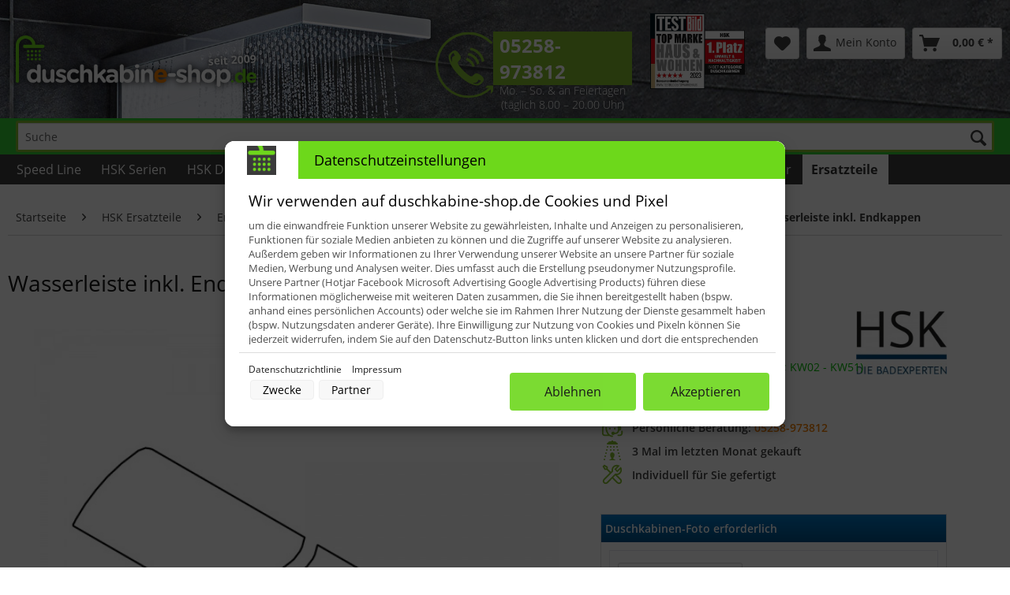

--- FILE ---
content_type: text/html; charset=UTF-8
request_url: https://www.duschkabine-shop.de/detail/index/sArticle/1456
body_size: 20734
content:
<!DOCTYPE html> <html class="no-js" lang="de" itemscope="itemscope" itemtype="https://schema.org/WebPage"> <head> <script type="text/javascript">
(function(c,l,a,r,i,t,y){
c[a]=c[a]||function(){(c[a].q=c[a].q||[]).push(arguments)};
t=l.createElement(r);t.async=1;t.src="https://www.clarity.ms/tag/"+i;
y=l.getElementsByTagName(r)[0];y.parentNode.insertBefore(t,y);
})(window, document, "clarity", "script", "ovek80edra");
</script> <script defer="true" src=https://s.hellopush.io/init?id=01JNJXF1TCRKSFPZ0Y92V2YWK4></script> <script src="https://cdn.brevo.com/js/sdk-loader.js" async></script> <script>
// Version: 2.0
window.Brevo = window.Brevo || [];
Brevo.push([
"init",
{
client_key: "4n1g6iijbmnwh2k81cnndw8y",
// Optional: Add other initialization options, see documentation
}
]);
</script> <meta name="p:domain_verify" content="41079002d1c0aa3761b6632a2d56e460"/> <meta charset="utf-8"><script>window.dataLayer = window.dataLayer || [];</script><script>window.dataLayer.push({"ecommerce":{"detail":{"actionField":{"list":"Dreht\u00fcr mit verk\u00fcrzter Seitenwand"},"products":[{"name":"Wasserleiste inkl. Endkappen","id":"E78050-1791X","price":"41.8","brand":"HSK","category":"Dreht\u00fcr mit verk\u00fcrzter Seitenwand","variant":""}]},"currencyCode":"EUR"},"google_tag_params":{"ecomm_pagetype":"product","ecomm_prodid":"E78050-1791X"}});</script><!-- WbmTagManager -->
<script>
var googleTagManagerFunction = function(w,d,s,l,i) {
    w[l]=w[l]||[];
    w[l].push({'gtm.start':new Date().getTime(),event:'gtm.js'});
    var f=d.getElementsByTagName(s)[0],j=d.createElement(s),dl=l!='dataLayer'?'&l='+l:'';
    j.async=true;
    j.src='https://www.googletagmanager.com/gtm.js?id='+i+dl+'';
    f.parentNode.insertBefore(j,f);
};

setTimeout(() => {
    googleTagManagerFunction(window,document,'script','dataLayer','GTM-KFC977SF');
}, 3000);
</script>
<!-- End WbmTagManager --> <meta name="author" content="" /> <meta name="robots" content="index,follow" /> <meta name="revisit-after" content="15 days" /> <meta name="keywords" content="inkl., Wasserleiste, Endkappen, Abmessungen, Original, 40) Die, angepasst, erforderlichen, Ort, dann, Diese, mm)., (1.000, geliefert, maximalen, Dichtungen, Pos., 37, 20, Hersteller-Ersatzteile" /> <meta name="description" content="Original Hersteller-Ersatzteile für: HSK Atelier Drehtür mit verkürzter Seitenwand 1 Set Wasserleiste inkl. Endkappen bestehend aus: 1 x Wasserleiste inkl. Endkappen (Ersatzteilübersicht Pos. 20, 37, 40) Die Dichtungen werden in maximalen Abmessungen geliefert (1.000 mm). Diese können dann vor Ort an die erforderlic..." /> <meta property="og:type" content="product" /> <meta property="og:site_name" content="duschkabine-shop.de" /> <meta property="og:url" content="https://www.duschkabine-shop.de/detail/index/sArticle/1456" /> <meta property="og:title" content="Wasserleiste inkl. Endkappen" /> <meta property="og:description" content=" Original Hersteller-Ersatzteile für: HSK Atelier Drehtür mit verkürzter Seitenwand 1 Set Wasserleiste inkl. Endkappen bestehend aus: 1 x Wasserleiste inkl. Endkappen (Ersatzteilübersicht Pos. 20, 37, 40) Die Dichtungen..." /> <meta property="og:image" content="https://www.duschkabine-shop.de/media/image/35/e8/b2/Wasserleiste-gerade-E100050.jpg" /> <meta name="twitter:card" content="product" /> <meta name="twitter:site" content="duschkabine-shop.de" /> <meta name="twitter:title" content="Wasserleiste inkl. Endkappen" /> <meta name="twitter:description" content=" Original Hersteller-Ersatzteile für: HSK Atelier Drehtür mit verkürzter Seitenwand 1 Set Wasserleiste inkl. Endkappen bestehend aus: 1 x Wasserleiste inkl. Endkappen (Ersatzteilübersicht Pos. 20, 37, 40) Die Dichtungen..." /> <meta name="twitter:image" content="https://www.duschkabine-shop.de/media/image/35/e8/b2/Wasserleiste-gerade-E100050.jpg" /> <meta property="product:brand" content="HSK" /> <meta property="product:price" content="41,80" /> <meta property="product:product_link" content="https://www.duschkabine-shop.de/detail/index/sArticle/1456" /> <meta itemprop="copyrightHolder" content="duschkabine-shop.de" /> <meta itemprop="copyrightYear" content="2014" /> <meta itemprop="isFamilyFriendly" content="True" /> <meta itemprop="image" content="https://www.duschkabine-shop.de/media/image/c1/a1/4c/duschkanine-shop.png" /> <meta name="viewport" content="width=device-width, initial-scale=1.0"> <meta name="mobile-web-app-capable" content="yes"> <meta name="apple-mobile-web-app-title" content="duschkabine-shop.de"> <meta name="apple-mobile-web-app-capable" content="yes"> <meta name="apple-mobile-web-app-status-bar-style" content="default"> <meta name="easycredit-api-key" content="1.de.11047.1" /> <script type="module" src="https://ratenkauf.easycredit.de/api/resource/webcomponents/v3/easycredit-components/easycredit-components.esm.js"></script> <script nomodule src="https://ratenkauf.easycredit.de/api/resource/webcomponents/v3/easycredit-components/easycredit-components.js"></script> <link rel="apple-touch-icon-precomposed" href="https://www.duschkabine-shop.de/media/image/24/35/9f/duschkanine-shop-favicon.png"> <link rel="shortcut icon" href="https://www.duschkabine-shop.de/media/image/24/35/9f/duschkanine-shop-favicon.png"> <meta name="msapplication-navbutton-color" content="#005187" /> <meta name="application-name" content="duschkabine-shop.de" /> <meta name="msapplication-starturl" content="https://www.duschkabine-shop.de/" /> <meta name="msapplication-window" content="width=1024;height=768" /> <meta name="msapplication-TileImage" content="https://www.duschkabine-shop.de/media/image/24/35/9f/duschkanine-shop-favicon.png"> <meta name="msapplication-TileColor" content="#005187"> <meta name="theme-color" content="#005187" /> <link rel="canonical" href="https://www.duschkabine-shop.de/detail/index/sArticle/1456" /> <title itemprop="name">Wasserleiste inkl. Endkappen | duschkabine-shop.de </title> <link href="/web/cache/1769601099_cd84d952832a0e90c6e748eab3947926.css" media="all" rel="stylesheet" type="text/css" /> <link type="text/css" media="all" rel="stylesheet" href="/themes/Frontend/Paderglas/frontend/_public/src/css/2018.css" /> <script src="/themes/Frontend/Paderglas/frontend/_public/src/js/gweb_custom.js" async></script> </head> <body class=" cmcss2018 cat_327 is--ctl-detail is--act-index " ><!-- WbmTagManager (noscript) -->
<noscript><iframe src="https://www.googletagmanager.com/ns.html?id=GTM-KFC977SF"
            height="0" width="0" style="display:none;visibility:hidden"></iframe></noscript>
<!-- End WbmTagManager (noscript) --> <div data-paypalUnifiedMetaDataContainer="true" data-paypalUnifiedRestoreOrderNumberUrl="https://www.duschkabine-shop.de/widgets/PaypalUnifiedOrderNumber/restoreOrderNumber" class="is--hidden"> </div> <div class="page-wrap"> <noscript class="noscript-main"> <div class="alert is--warning"> <div class="alert--icon"> <i class="icon--element icon--warning"></i> </div> <div class="alert--content"> Um duschkabine-shop.de in vollem Umfang nutzen zu k&ouml;nnen, empfehlen wir Ihnen Javascript in Ihrem Browser zu aktiveren. </div> </div> </noscript> <header class="header-main"> <div class="top-bar"> <div class="container block-group"> <nav class="top-bar--navigation block" role="menubar">   <div class="navigation--entry entry--compare is--hidden" role="menuitem" aria-haspopup="true" data-drop-down-menu="true">   </div> <div class="navigation--entry entry--service has--drop-down is--hidden" role="menuitem" aria-haspopup="true" data-drop-down-menu="true"> <i class="icon--service"></i> Service/Hilfe </div> </nav> </div> </div> <div class="container header--navigation"> <div class="logo-main block-group" role="banner"> <div class="logo--shop block"> <a class="logo--link" href="https://www.duschkabine-shop.de/" title="duschkabine-shop.de - zur Startseite wechseln"> <picture> <source srcset="https://www.duschkabine-shop.de/media/image/c1/a1/4c/duschkanine-shop.png" media="(min-width: 78.75em)"> <source srcset="https://www.duschkabine-shop.de/media/image/c1/a1/4c/duschkanine-shop.png" media="(min-width: 64em)"> <source srcset="https://www.duschkabine-shop.de/media/image/c1/a1/4c/duschkanine-shop.png" media="(min-width: 48em)"> <img srcset="https://www.duschkabine-shop.de/media/image/c1/a1/4c/duschkanine-shop.png" alt="duschkabine-shop.de - zur Startseite wechseln" /> </picture> </a> </div> </div> <nav class="shop--navigation block-group"> <ul class="navigation--list block-group" role="menubar"> <li class="navigation--entry entry--menu-left" role="menuitem"> <a class="entry--link entry--trigger btn is--icon-left" href="#offcanvas--left" data-offcanvas="true" data-offCanvasSelector=".sidebar-main"> <i class="icon--menu"></i> Menü </a> </li> <li class="navigation--entry trusted--text"><span class="green-text">Service-Telefon</span> <a href="tel:+495258973812">05258-973812</a><br /><span class="small-text-day small-text-day-2">Mo. &ndash; So. & an Feiertagen</span><span class="small-text-day">(täglich 8.00 &ndash; 20.00 Uhr)</span><img class="trusted--box" src="/themes/Frontend/Paderglas/frontend/_public/src/img/TESTBILD_TMHausWohnen2021_Logo_HSK_Platz1.png" alt="Testbild Sieger"></li>  <li class="navigation--entry entry--notepad" role="menuitem"> <a href="https://www.duschkabine-shop.de/note" title="Merkzettel" aria-label="Merkzettel" class="btn"> <i class="icon--heart"></i> </a> </li> <li class="navigation--entry entry--account with-slt" role="menuitem" data-offcanvas="true" data-offCanvasSelector=".account--dropdown-navigation"> <a href="https://www.duschkabine-shop.de/account" title="Mein Konto" aria-label="Mein Konto" class="btn is--icon-left entry--link account--link"> <i class="icon--account"></i> <span class="account--display"> Mein Konto </span> </a> <div class="account--dropdown-navigation"> <div class="navigation--smartphone"> <div class="entry--close-off-canvas"> <a href="#close-account-menu" class="account--close-off-canvas" title="Menü schließen" aria-label="Menü schließen"> Menü schließen <i class="icon--arrow-right"></i> </a> </div> </div> <div class="account--menu is--rounded is--personalized"> <span class="navigation--headline"> Mein Konto </span> <div class="account--menu-container"> <ul class="sidebar--navigation navigation--list is--level0 show--active-items"> <li class="navigation--entry"> <span class="navigation--signin"> <a href="https://www.duschkabine-shop.de/account#hide-registration" class="blocked--link btn is--primary navigation--signin-btn" data-collapseTarget="#registration" data-action="close"> Anmelden </a> <span class="navigation--register"> oder <a href="https://www.duschkabine-shop.de/account#show-registration" class="blocked--link" data-collapseTarget="#registration" data-action="open"> registrieren </a> </span> </span> </li> <li class="navigation--entry"> <a href="https://www.duschkabine-shop.de/account" title="Übersicht" class="navigation--link"> Übersicht </a> </li> <li class="navigation--entry"> <a href="https://www.duschkabine-shop.de/account/profile" title="Persönliche Daten" class="navigation--link" rel="nofollow"> Persönliche Daten </a> </li> <li class="navigation--entry"> <a href="https://www.duschkabine-shop.de/address/index/sidebar/" title="Adressen" class="navigation--link" rel="nofollow"> Adressen </a> </li> <li class="navigation--entry"> <a href="https://www.duschkabine-shop.de/account/payment" title="Zahlungsarten" class="navigation--link" rel="nofollow"> Zahlungsarten </a> </li> <li class="navigation--entry"> <a href="https://www.duschkabine-shop.de/account/orders" title="Bestellungen" class="navigation--link" rel="nofollow"> Bestellungen </a> </li> <li class="navigation--entry"> <a href="https://www.duschkabine-shop.de/account/downloads" title="Sofortdownloads" class="navigation--link" rel="nofollow"> Sofortdownloads </a> </li> <li class="navigation--entry"> <a href="https://www.duschkabine-shop.de/note" title="Merkzettel" class="navigation--link" rel="nofollow"> Merkzettel </a> </li> </ul> </div> </div> </div> </li> <li class="navigation--entry entry--cart" role="menuitem"> <a class="btn is--icon-left cart--link" href="https://www.duschkabine-shop.de/checkout/cart" title="Warenkorb" aria-label="Warenkorb"> <span class="cart--display"> Warenkorb </span> <span class="badge is--primary is--minimal cart--quantity is--hidden">0</span> <i class="icon--basket"></i> <span class="cart--amount"> 0,00&nbsp;&euro; * </span> </a> <div class="ajax-loader">&nbsp;</div> </li>  </ul> </nav> <div class="container--ajax-cart" data-collapse-cart="true" data-displayMode="offcanvas"></div> </div> </header> <div class="suche" style="background-color: limegreen"> <div class="container" style="background-color: limegreen"> <div class="" role="menuitem" data-search="true" aria-haspopup="true" data-minLength="2"> <form action="/search" method="get" class="main-search--form"> <input type="search" name="sSearch" aria-label="Suche" class="main-search--field" autocomplete="off" autocapitalize="off" placeholder="Suche" maxlength="30" /> <button type="submit" class="main-search--button" aria-label="Suchen"> <i class="icon--search"></i> <span class="main-search--text">Suchen</span> </button> <div class="form--ajax-loader">&nbsp;</div> </form> <div class="main-search--results"></div> </div> </div></div> <nav class="navigation-main"> <div class="container" data-menu-scroller="true" data-listSelector=".navigation--list.container" data-viewPortSelector=".navigation--list-wrapper"> <div class="navigation--list-wrapper"> <ul class="navigation--list container" role="menubar" itemscope="itemscope" itemtype="https://schema.org/SiteNavigationElement"> <li class="navigation--entry is--home" role="menuitem"><a class="navigation--link is--first" href="https://www.duschkabine-shop.de/" title="Home" aria-label="Home" itemprop="url"><span itemprop="name">Home</span></a></li><li class="navigation--entry" role="menuitem"><a class="navigation--link" href="https://www.duschkabine-shop.de/speed-line/" title="Speed Line" aria-label="Speed Line" itemprop="url"><span itemprop="name">Speed Line</span></a></li><li class="navigation--entry" role="menuitem"><a class="navigation--link" href="https://www.duschkabine-shop.de/hsk-serien" title="HSK Serien" aria-label="HSK Serien" itemprop="url"><span itemprop="name">HSK Serien</span></a></li><li class="navigation--entry" role="menuitem"><a class="navigation--link" href="https://www.duschkabine-shop.de/hsk-duschkabinen" title="HSK Duschkabinen" aria-label="HSK Duschkabinen" itemprop="url"><span itemprop="name">HSK Duschkabinen</span></a></li><li class="navigation--entry" role="menuitem"><a class="navigation--link" href="https://www.duschkabine-shop.de/duschwannen" title="Duschwannen" aria-label="Duschwannen" itemprop="url"><span itemprop="name">Duschwannen</span></a></li><li class="navigation--entry" role="menuitem"><a class="navigation--link" href="https://www.duschkabine-shop.de/hsk-renodeco" title="HSK RenoDeco" aria-label="HSK RenoDeco" itemprop="url"><span itemprop="name">HSK RenoDeco</span></a></li><li class="navigation--entry" role="menuitem"><a class="navigation--link" href="https://www.duschkabine-shop.de/shower-co/" title="Shower & Co!" aria-label="Shower & Co!" itemprop="url"><span itemprop="name">Shower & Co!</span></a></li><li class="navigation--entry" role="menuitem"><a class="navigation--link" href="https://www.duschkabine-shop.de/designheizkoerper" title="Badheizkörper" aria-label="Badheizkörper" itemprop="url"><span itemprop="name">Badheizkörper</span></a></li><li class="navigation--entry" role="menuitem"><a class="navigation--link" href="https://www.duschkabine-shop.de/zubehoer/" title="Zubehör" aria-label="Zubehör" itemprop="url"><span itemprop="name">Zubehör</span></a></li><li class="navigation--entry is--active" role="menuitem"><a class="navigation--link is--active" href="https://www.duschkabine-shop.de/hsk-ersatzteile" title="Ersatzteile" aria-label="Ersatzteile" itemprop="url"><span itemprop="name">Ersatzteile</span></a></li> </ul> </div> <div class="advanced-menu" data-advanced-menu="true" data-hoverDelay="250"> <div class="menu--container"> <div class="button-container"> <a href="https://www.duschkabine-shop.de/speed-line/" class="button--category" aria-label="Zur Kategorie Speed Line" title="Zur Kategorie Speed Line"> <i class="icon--arrow-right"></i> Zur Kategorie Speed Line </a> <span class="button--close"> <i class="icon--cross"></i> </span> </div> <div class="content--wrapper has--content has--teaser"> <ul class="menu--list menu--level-0 columns--2" style="width: 50%;"> <li class="menu--list-item item--level-0" style="width: 100%"> <a href="https://www.duschkabine-shop.de/speed-line-walk-in-duschen" class="menu--list-item-link" aria-label="Walk In Duschen" title="Walk In Duschen">Walk In Duschen</a> </li> <li class="menu--list-item item--level-0" style="width: 100%"> <a href="https://www.duschkabine-shop.de/rundduschen/" class="menu--list-item-link" aria-label="Rundduschen" title="Rundduschen">Rundduschen</a> </li> <li class="menu--list-item item--level-0" style="width: 100%"> <a href="https://www.duschkabine-shop.de/eckeinstiege/" class="menu--list-item-link" aria-label="Eckeinstiege" title="Eckeinstiege">Eckeinstiege</a> </li> <li class="menu--list-item item--level-0" style="width: 100%"> <a href="https://www.duschkabine-shop.de/eckloesungen/" class="menu--list-item-link" aria-label="Ecklösungen" title="Ecklösungen">Ecklösungen</a> </li> <li class="menu--list-item item--level-0" style="width: 100%"> <a href="https://www.duschkabine-shop.de/nischenloesungen/" class="menu--list-item-link" aria-label="Nischenlösungen" title="Nischenlösungen">Nischenlösungen</a> </li> <li class="menu--list-item item--level-0" style="width: 100%"> <a href="https://www.duschkabine-shop.de/badewannenaufsaetze/" class="menu--list-item-link" aria-label="Badewannenaufsätze" title="Badewannenaufsätze">Badewannenaufsätze</a> </li> <li class="menu--list-item item--level-0" style="width: 100%"> <a href="https://www.duschkabine-shop.de/cat/index/sCategory/102" class="menu--list-item-link" aria-label="Duschwannen" title="Duschwannen">Duschwannen</a> </li> <li class="menu--list-item item--level-0" style="width: 100%"> <a href="https://www.duschkabine-shop.de/cat/index/sCategory/565" class="menu--list-item-link" aria-label="Montagerahmen" title="Montagerahmen">Montagerahmen</a> </li> <li class="menu--list-item item--level-0" style="width: 100%"> <a href="https://www.duschkabine-shop.de/cat/index/sCategory/104" class="menu--list-item-link" aria-label="Duschpaneele" title="Duschpaneele">Duschpaneele</a> </li> <li class="menu--list-item item--level-0" style="width: 100%"> <a href="https://www.duschkabine-shop.de/cat/index/sCategory/110" class="menu--list-item-link" aria-label="Shower Sets" title="Shower Sets">Shower Sets</a> </li> <li class="menu--list-item item--level-0" style="width: 100%"> <a href="https://www.duschkabine-shop.de/einhebelmischer/" class="menu--list-item-link" aria-label="Einhebelmischer" title="Einhebelmischer">Einhebelmischer</a> </li> <li class="menu--list-item item--level-0" style="width: 100%"> <a href="https://www.duschkabine-shop.de/thermostate/" class="menu--list-item-link" aria-label="Thermostate" title="Thermostate">Thermostate</a> </li> <li class="menu--list-item item--level-0" style="width: 100%"> <a href="https://www.duschkabine-shop.de/unterputz-thermostate/" class="menu--list-item-link" aria-label="Unterputz-Thermostate" title="Unterputz-Thermostate">Unterputz-Thermostate</a> </li> </ul> <div class="menu--delimiter" style="right: 50%;"></div> <div class="menu--teaser" style="width: 50%;"> <a href="https://www.duschkabine-shop.de/speed-line/" aria-label="Zur Kategorie Speed Line" title="Zur Kategorie Speed Line" class="teaser--image" style="background-image: url(https://www.duschkabine-shop.de/media/image/49/04/f5/SpeedLine-Logo.jpg);"></a> <div class="teaser--headline">HSK Speed Line - Express-Sortiment</div> <div class="teaser--text"> HSK Duschkabine direkt ab Lager lieferbar. Sie haben es eilig? Duschkabinen, Duschwannen , Badewannenaufsätze , Duschpaneele, Shower-Sets und Duscharmaturen und Badheizkörper aus dem Express Sortiment von HSK sind sofort verfügbar.... <a class="teaser--text-link" href="https://www.duschkabine-shop.de/speed-line/" aria-label="mehr erfahren" title="mehr erfahren"> mehr erfahren </a> </div> </div> </div> </div> <div class="menu--container"> <div class="button-container"> <a href="https://www.duschkabine-shop.de/hsk-serien" class="button--category" aria-label="Zur Kategorie HSK Serien" title="Zur Kategorie HSK Serien"> <i class="icon--arrow-right"></i> Zur Kategorie HSK Serien </a> <span class="button--close"> <i class="icon--cross"></i> </span> </div> <div class="content--wrapper has--content has--teaser"> <ul class="menu--list menu--level-0 columns--2" style="width: 50%;"> <li class="menu--list-item item--level-0" style="width: 100%"> <a href="https://www.duschkabine-shop.de/hsk-aperto" class="menu--list-item-link" aria-label="Aperto" title="Aperto">Aperto</a> </li> <li class="menu--list-item item--level-0" style="width: 100%"> <a href="https://www.duschkabine-shop.de/hsk-aperto-pro" class="menu--list-item-link" aria-label="Aperto Pro" title="Aperto Pro">Aperto Pro</a> </li> <li class="menu--list-item item--level-0" style="width: 100%"> <a href="https://www.duschkabine-shop.de/hsk-aperto-pur" class="menu--list-item-link" aria-label="Aperto Pur" title="Aperto Pur">Aperto Pur</a> </li> <li class="menu--list-item item--level-0" style="width: 100%"> <a href="https://www.duschkabine-shop.de/serie-atelier-plan" class="menu--list-item-link" aria-label="Atelier Plan" title="Atelier Plan">Atelier Plan</a> </li> <li class="menu--list-item item--level-0" style="width: 100%"> <a href="https://www.duschkabine-shop.de/serie-atelier-plan-pur" class="menu--list-item-link" aria-label="Atelier Plan Pur" title="Atelier Plan Pur">Atelier Plan Pur</a> </li> <li class="menu--list-item item--level-0" style="width: 100%"> <a href="https://www.duschkabine-shop.de/hsk-serie-exklusiv/" class="menu--list-item-link" aria-label="Exklusiv" title="Exklusiv">Exklusiv</a> </li> <li class="menu--list-item item--level-0" style="width: 100%"> <a href="https://www.duschkabine-shop.de/hsk-exklusiv-20" class="menu--list-item-link" aria-label="Exklusiv 2.0" title="Exklusiv 2.0">Exklusiv 2.0</a> </li> <li class="menu--list-item item--level-0" style="width: 100%"> <a href="https://www.duschkabine-shop.de/serie-favorit/" class="menu--list-item-link" aria-label="Favorit" title="Favorit">Favorit</a> </li> <li class="menu--list-item item--level-0" style="width: 100%"> <a href="https://www.duschkabine-shop.de/hsk-favorit-plus" class="menu--list-item-link" aria-label="Favorit Plus" title="Favorit Plus">Favorit Plus</a> </li> <li class="menu--list-item item--level-0" style="width: 100%"> <a href="https://www.duschkabine-shop.de/serie-favorit-nova/" class="menu--list-item-link" aria-label="Favorit Nova" title="Favorit Nova">Favorit Nova</a> </li> <li class="menu--list-item item--level-0" style="width: 100%"> <a href="https://www.duschkabine-shop.de/serie-kienle/" class="menu--list-item-link" aria-label="Kienle" title="Kienle">Kienle</a> </li> <li class="menu--list-item item--level-0" style="width: 100%"> <a href="https://www.duschkabine-shop.de/serie-k2/" class="menu--list-item-link" aria-label="K2" title="K2">K2</a> </li> <li class="menu--list-item item--level-0" style="width: 100%"> <a href="https://www.duschkabine-shop.de/serie-k2p/" class="menu--list-item-link" aria-label="K2P" title="K2P">K2P</a> </li> <li class="menu--list-item item--level-0" style="width: 100%"> <a href="https://www.duschkabine-shop.de/hsk-serie-premium-classic/" class="menu--list-item-link" aria-label="Premium Classic" title="Premium Classic" target="_parent">Premium Classic</a> </li> <li class="menu--list-item item--level-0" style="width: 100%"> <a href="https://www.duschkabine-shop.de/serie-premium-softcube/" class="menu--list-item-link" aria-label="Premium Softcube" title="Premium Softcube">Premium Softcube</a> </li> <li class="menu--list-item item--level-0" style="width: 100%"> <a href="https://www.duschkabine-shop.de/serie-prima/" class="menu--list-item-link" aria-label="Prima" title="Prima">Prima</a> </li> <li class="menu--list-item item--level-0" style="width: 100%"> <a href="https://www.duschkabine-shop.de/serie-solida/" class="menu--list-item-link" aria-label="Solida" title="Solida">Solida</a> </li> <li class="menu--list-item item--level-0" style="width: 100%"> <a href="https://www.duschkabine-shop.de/serie-walk-in/" class="menu--list-item-link" aria-label="Walk In" title="Walk In">Walk In</a> </li> </ul> <div class="menu--delimiter" style="right: 50%;"></div> <div class="menu--teaser" style="width: 50%;"> <a href="https://www.duschkabine-shop.de/hsk-serien" aria-label="Zur Kategorie HSK Serien" title="Zur Kategorie HSK Serien" class="teaser--image" style="background-image: url(https://www.duschkabine-shop.de/media/image/19/3e/cb/Solida-Details.jpg);"></a> <div class="teaser--headline">HSK Serien</div> <div class="teaser--text"> HSK Duschkabinen rahmenlos, teilgerahmt oder vollgerahmt in verschiedenen modernen Ausführungen. <a class="teaser--text-link" href="https://www.duschkabine-shop.de/hsk-serien" aria-label="mehr erfahren" title="mehr erfahren"> mehr erfahren </a> </div> </div> </div> </div> <div class="menu--container"> <div class="button-container"> <a href="https://www.duschkabine-shop.de/hsk-duschkabinen" class="button--category" aria-label="Zur Kategorie HSK Duschkabinen" title="Zur Kategorie HSK Duschkabinen"> <i class="icon--arrow-right"></i> Zur Kategorie HSK Duschkabinen </a> <span class="button--close"> <i class="icon--cross"></i> </span> </div> <div class="content--wrapper has--content has--teaser"> <ul class="menu--list menu--level-0 columns--2" style="width: 50%;"> <li class="menu--list-item item--level-0" style="width: 100%"> <a href="https://www.duschkabine-shop.de/hsk-nischentueren" class="menu--list-item-link" aria-label="HSK Duschtür Nischentür" title="HSK Duschtür Nischentür">HSK Duschtür Nischentür</a> </li> <li class="menu--list-item item--level-0" style="width: 100%"> <a href="https://www.duschkabine-shop.de/hsk-tuer-mit-seitenwand" class="menu--list-item-link" aria-label="HSK Tür mit Seitenwand" title="HSK Tür mit Seitenwand">HSK Tür mit Seitenwand</a> </li> <li class="menu--list-item item--level-0" style="width: 100%"> <a href="https://www.duschkabine-shop.de/hsk-eckeinstiege" class="menu--list-item-link" aria-label="HSK Eckeinstieg" title="HSK Eckeinstieg">HSK Eckeinstieg</a> </li> <li class="menu--list-item item--level-0" style="width: 100%"> <a href="https://www.duschkabine-shop.de/hsk-rundduschen" class="menu--list-item-link" aria-label="HSK Runddusche" title="HSK Runddusche">HSK Runddusche</a> </li> <li class="menu--list-item item--level-0" style="width: 100%"> <a href="https://www.duschkabine-shop.de/hsk-u-form-duschen" class="menu--list-item-link" aria-label="HSK U-Form Duschkabinen" title="HSK U-Form Duschkabinen">HSK U-Form Duschkabinen</a> </li> <li class="menu--list-item item--level-0" style="width: 100%"> <a href="https://www.duschkabine-shop.de/hsk-fuenfeckduschen" class="menu--list-item-link" aria-label="HSK Fünfeck Dusche" title="HSK Fünfeck Dusche">HSK Fünfeck Dusche</a> </li> <li class="menu--list-item item--level-0" style="width: 100%"> <a href="https://www.duschkabine-shop.de/hsk-walk-in-duschkabinen" class="menu--list-item-link" aria-label="HSK Walk In Duschkabinen" title="HSK Walk In Duschkabinen">HSK Walk In Duschkabinen</a> </li> <li class="menu--list-item item--level-0" style="width: 100%"> <a href="https://www.duschkabine-shop.de/hsk-badewannenaufsaetze" class="menu--list-item-link" aria-label="HSK Badewannenaufsätze" title="HSK Badewannenaufsätze">HSK Badewannenaufsätze</a> </li> <li class="menu--list-item item--level-0" style="width: 100%"> <a href="https://www.duschkabine-shop.de/rahmenlose-duschkabinen" class="menu--list-item-link" aria-label="Rahmenlose Duschkabinen" title="Rahmenlose Duschkabinen">Rahmenlose Duschkabinen</a> </li> <li class="menu--list-item item--level-0" style="width: 100%"> <a href="https://www.duschkabine-shop.de/teilgerahmte-duschkabinen" class="menu--list-item-link" aria-label="Teilgerahmte Duschkabinen" title="Teilgerahmte Duschkabinen">Teilgerahmte Duschkabinen</a> </li> <li class="menu--list-item item--level-0" style="width: 100%"> <a href="https://www.duschkabine-shop.de/gerahmte-duschkabinen" class="menu--list-item-link" aria-label="Gerahmte Duschkabinen" title="Gerahmte Duschkabinen">Gerahmte Duschkabinen</a> </li> </ul> <div class="menu--delimiter" style="right: 50%;"></div> <div class="menu--teaser" style="width: 50%;"> <a href="https://www.duschkabine-shop.de/hsk-duschkabinen" aria-label="Zur Kategorie HSK Duschkabinen" title="Zur Kategorie HSK Duschkabinen" class="teaser--image" style="background-image: url(https://www.duschkabine-shop.de/media/image/3c/ac/18/Duschkabinen.jpg);"></a> <div class="teaser--headline">Ganzes Sortiment - HSK Duschkabinen</div> <div class="teaser--text"> HSK Duschen &amp; Duschkabinen – Made in Germany! Duschkabinen von HSK finden Sie bei uns für jeden Bedarf. Bei den qualitativ hochwertigen und in Deutschland hergestellten Duschkabinen, ob für Badrenovierung oder Neubau, Design-Bad oder... <a class="teaser--text-link" href="https://www.duschkabine-shop.de/hsk-duschkabinen" aria-label="mehr erfahren" title="mehr erfahren"> mehr erfahren </a> </div> </div> </div> </div> <div class="menu--container"> <div class="button-container"> <a href="https://www.duschkabine-shop.de/duschwannen" class="button--category" aria-label="Zur Kategorie Duschwannen" title="Zur Kategorie Duschwannen"> <i class="icon--arrow-right"></i> Zur Kategorie Duschwannen </a> <span class="button--close"> <i class="icon--cross"></i> </span> </div> <div class="content--wrapper has--content has--teaser"> <ul class="menu--list menu--level-0 columns--2" style="width: 50%;"> <li class="menu--list-item item--level-0" style="width: 100%"> <a href="https://www.duschkabine-shop.de/hsk-duschwanne-dobla" class="menu--list-item-link" aria-label="DuschWanne Dobla" title="DuschWanne Dobla">DuschWanne Dobla</a> </li> <li class="menu--list-item item--level-0" style="width: 100%"> <a href="https://www.duschkabine-shop.de/duschwanne-rechteck/" class="menu--list-item-link" aria-label="Duschwanne Rechteck" title="Duschwanne Rechteck">Duschwanne Rechteck</a> </li> <li class="menu--list-item item--level-0" style="width: 100%"> <a href="https://www.duschkabine-shop.de/duschwanne-fuenfeck/" class="menu--list-item-link" aria-label="Duschwanne Fünfeck" title="Duschwanne Fünfeck">Duschwanne Fünfeck</a> </li> <li class="menu--list-item item--level-0" style="width: 100%"> <a href="https://www.duschkabine-shop.de/duschwanne-viertelkreis/" class="menu--list-item-link" aria-label="Duschwanne Viertelkreis" title="Duschwanne Viertelkreis">Duschwanne Viertelkreis</a> </li> <li class="menu--list-item item--level-0" style="width: 100%"> <a href="https://www.duschkabine-shop.de/duschwanne-halbkreis/" class="menu--list-item-link" aria-label="Duschwanne Halbkreis" title="Duschwanne Halbkreis">Duschwanne Halbkreis</a> </li> <li class="menu--list-item item--level-0" style="width: 100%"> <a href="https://www.duschkabine-shop.de/duschwanne-plan/" class="menu--list-item-link" aria-label="Duschwanne plan" title="Duschwanne plan">Duschwanne plan</a> </li> <li class="menu--list-item item--level-0" style="width: 100%"> <a href="https://www.duschkabine-shop.de/duschwanne-flach/" class="menu--list-item-link" aria-label="Duschwanne flach" title="Duschwanne flach">Duschwanne flach</a> </li> <li class="menu--list-item item--level-0" style="width: 100%"> <a href="https://www.duschkabine-shop.de/duschwanne-superflach/" class="menu--list-item-link" aria-label="Duschwanne superflach" title="Duschwanne superflach">Duschwanne superflach</a> </li> <li class="menu--list-item item--level-0" style="width: 100%"> <a href="https://www.duschkabine-shop.de/montagerahmen/" class="menu--list-item-link" aria-label="Montagerahmen" title="Montagerahmen">Montagerahmen</a> </li> <li class="menu--list-item item--level-0" style="width: 100%"> <a href="https://www.duschkabine-shop.de/ablaufgarnitur/" class="menu--list-item-link" aria-label="Ablaufgarnitur" title="Ablaufgarnitur">Ablaufgarnitur</a> </li> <li class="menu--list-item item--level-0" style="width: 100%"> <a href="https://www.duschkabine-shop.de/duschwanne-schuerze/" class="menu--list-item-link" aria-label="Duschwanne Schürze" title="Duschwanne Schürze">Duschwanne Schürze</a> </li> </ul> <div class="menu--delimiter" style="right: 50%;"></div> <div class="menu--teaser" style="width: 50%;"> <a href="https://www.duschkabine-shop.de/duschwannen" aria-label="Zur Kategorie Duschwannen" title="Zur Kategorie Duschwannen" class="teaser--image" style="background-image: url(https://www.duschkabine-shop.de/media/image/45/11/a8/Duschwannen-Banner.jpg);"></a> <div class="teaser--headline">HSK Duschwannen, Duschtassen und Duschbecken in flach, superflach und bodengleich</div> <div class="teaser--text"> Duschwannen von HSK sind Spitzenleistungen in Design, Qualität und Preis. Durch die passgenaue Formgebung sind sie eine optimale Ergänzung zu&nbsp;&nbsp; HSK-Duschabtrennungen – ob frei vor der Wand, in einer Raumecke oder einer... <a class="teaser--text-link" href="https://www.duschkabine-shop.de/duschwannen" aria-label="mehr erfahren" title="mehr erfahren"> mehr erfahren </a> </div> </div> </div> </div> <div class="menu--container"> <div class="button-container"> <a href="https://www.duschkabine-shop.de/hsk-renodeco" class="button--category" aria-label="Zur Kategorie HSK RenoDeco" title="Zur Kategorie HSK RenoDeco"> <i class="icon--arrow-right"></i> Zur Kategorie HSK RenoDeco </a> <span class="button--close"> <i class="icon--cross"></i> </span> </div> <div class="content--wrapper has--content"> <ul class="menu--list menu--level-0 columns--4" style="width: 100%;"> <li class="menu--list-item item--level-0" style="width: 100%"> <a href="https://www.duschkabine-shop.de/hsk-renodeco-platten" class="menu--list-item-link" aria-label="HSK RenoDeco Platten" title="HSK RenoDeco Platten">HSK RenoDeco Platten</a> </li> <li class="menu--list-item item--level-0" style="width: 100%"> <a href="https://www.duschkabine-shop.de/hsk-renodeco-zubehoer" class="menu--list-item-link" aria-label="HSK RenoDeco Zubehör" title="HSK RenoDeco Zubehör">HSK RenoDeco Zubehör</a> </li> </ul> </div> </div> <div class="menu--container"> <div class="button-container"> <a href="https://www.duschkabine-shop.de/shower-co/" class="button--category" aria-label="Zur Kategorie Shower &amp; Co!" title="Zur Kategorie Shower &amp; Co!"> <i class="icon--arrow-right"></i> Zur Kategorie Shower & Co! </a> <span class="button--close"> <i class="icon--cross"></i> </span> </div> <div class="content--wrapper has--content has--teaser"> <ul class="menu--list menu--level-0 columns--2" style="width: 50%;"> <li class="menu--list-item item--level-0" style="width: 100%"> <a href="https://www.duschkabine-shop.de/shower-sets" class="menu--list-item-link" aria-label="Shower-Set´s" title="Shower-Set´s">Shower-Set´s</a> </li> <li class="menu--list-item item--level-0" style="width: 100%"> <a href="https://www.duschkabine-shop.de/sensor-armaturen" class="menu--list-item-link" aria-label="Sensor-Armaturen" title="Sensor-Armaturen">Sensor-Armaturen</a> </li> <li class="menu--list-item item--level-0" style="width: 100%"> <a href="https://www.duschkabine-shop.de/waschtischarmaturen" class="menu--list-item-link" aria-label="Waschtischarmaturen" title="Waschtischarmaturen">Waschtischarmaturen</a> </li> <li class="menu--list-item item--level-0" style="width: 100%"> <a href="https://www.duschkabine-shop.de/aquaswitch/" class="menu--list-item-link" aria-label="AquaSwitch" title="AquaSwitch">AquaSwitch</a> </li> <li class="menu--list-item item--level-0" style="width: 100%"> <a href="https://www.duschkabine-shop.de/hsk-handbrausen-brausestangen-brauseschlaeuche" class="menu--list-item-link" aria-label="Zubehör" title="Zubehör">Zubehör</a> </li> <li class="menu--list-item item--level-0" style="width: 100%"> <a href="https://www.duschkabine-shop.de/softcube/" class="menu--list-item-link" aria-label="Softcube" title="Softcube">Softcube</a> </li> <li class="menu--list-item item--level-0" style="width: 100%"> <a href="https://www.duschkabine-shop.de/rund/" class="menu--list-item-link" aria-label="Rund" title="Rund">Rund</a> </li> <li class="menu--list-item item--level-0" style="width: 100%"> <a href="https://www.duschkabine-shop.de/eckig/" class="menu--list-item-link" aria-label="Eckig" title="Eckig">Eckig</a> </li> </ul> <div class="menu--delimiter" style="right: 50%;"></div> <div class="menu--teaser" style="width: 50%;"> <a href="https://www.duschkabine-shop.de/shower-co/" aria-label="Zur Kategorie Shower &amp; Co!" title="Zur Kategorie Shower &amp; Co!" class="teaser--image" style="background-image: url(https://www.duschkabine-shop.de/media/image/8d/05/00/HSK-Kopfbrause-Gunmetal-Ambiente.jpg);"></a> <div class="teaser--headline">HSK Shower & Co! Armaturen, Duschköpfe, Handbrausen</div> <div class="teaser--text"> HSK SHOWER &amp; CO! Das Shower &amp; Co! -Sortiment von HSK bietet eine große Auswahl an unterschiedlichsten Armaturen, Duschpaneelen, Regenbrausen und Shower-Sets für ein individuelles Duschvergnügen. Softcube Passend zur HSK Serie... <a class="teaser--text-link" href="https://www.duschkabine-shop.de/shower-co/" aria-label="mehr erfahren" title="mehr erfahren"> mehr erfahren </a> </div> </div> </div> </div> <div class="menu--container"> <div class="button-container"> <a href="https://www.duschkabine-shop.de/designheizkoerper" class="button--category" aria-label="Zur Kategorie Badheizkörper" title="Zur Kategorie Badheizkörper"> <i class="icon--arrow-right"></i> Zur Kategorie Badheizkörper </a> <span class="button--close"> <i class="icon--cross"></i> </span> </div> <div class="content--wrapper has--content has--teaser"> <ul class="menu--list menu--level-0 columns--2" style="width: 50%;"> <li class="menu--list-item item--level-0" style="width: 100%"> <a href="https://www.duschkabine-shop.de/infrarot-heizkoerper" class="menu--list-item-link" aria-label="Infrarot-Heizkörper" title="Infrarot-Heizkörper">Infrarot-Heizkörper</a> </li> <li class="menu--list-item item--level-0" style="width: 100%"> <a href="https://www.duschkabine-shop.de/hsk-heizkoerper-alto" class="menu--list-item-link" aria-label="HSK Alto" title="HSK Alto">HSK Alto</a> </li> <li class="menu--list-item item--level-0" style="width: 100%"> <a href="https://www.duschkabine-shop.de/hsk-heizkoerper-atelier-highline" class="menu--list-item-link" aria-label="HSK Atelier Highline" title="HSK Atelier Highline">HSK Atelier Highline</a> </li> <li class="menu--list-item item--level-0" style="width: 100%"> <a href="https://www.duschkabine-shop.de/hsk-heizkoerper-atelier-line" class="menu--list-item-link" aria-label="HSK Atelier Line" title="HSK Atelier Line">HSK Atelier Line</a> </li> <li class="menu--list-item item--level-0" style="width: 100%"> <a href="https://www.duschkabine-shop.de/hsk-heizkoerper-image" class="menu--list-item-link" aria-label="HSK Image" title="HSK Image">HSK Image</a> </li> <li class="menu--list-item item--level-0" style="width: 100%"> <a href="https://www.duschkabine-shop.de/hsk-heizkoerper-lavida" class="menu--list-item-link" aria-label="HSK Lavida" title="HSK Lavida">HSK Lavida</a> </li> <li class="menu--list-item item--level-0" style="width: 100%"> <a href="https://www.duschkabine-shop.de/hsk-heizkoerper-line" class="menu--list-item-link" aria-label="HSK Line" title="HSK Line">HSK Line</a> </li> <li class="menu--list-item item--level-0" style="width: 100%"> <a href="https://www.duschkabine-shop.de/hsk-heizkoerper-line-aero" class="menu--list-item-link" aria-label="HSK Line Aero" title="HSK Line Aero">HSK Line Aero</a> </li> <li class="menu--list-item item--level-0" style="width: 100%"> <a href="https://www.duschkabine-shop.de/hsk-heizkoerper-line-plus" class="menu--list-item-link" aria-label="HSK Line Plus" title="HSK Line Plus">HSK Line Plus</a> </li> <li class="menu--list-item item--level-0" style="width: 100%"> <a href="https://www.duschkabine-shop.de/hsk-heizkoerper-line-round" class="menu--list-item-link" aria-label="HSK Line Round" title="HSK Line Round">HSK Line Round</a> </li> <li class="menu--list-item item--level-0" style="width: 100%"> <a href="https://www.duschkabine-shop.de/hsk-heizkoerper-line-two" class="menu--list-item-link" aria-label="HSK Line Two" title="HSK Line Two">HSK Line Two</a> </li> <li class="menu--list-item item--level-0" style="width: 100%"> <a href="https://www.duschkabine-shop.de/hsk-line-pro/" class="menu--list-item-link" aria-label="HSK Line Pro" title="HSK Line Pro">HSK Line Pro</a> </li> <li class="menu--list-item item--level-0" style="width: 100%"> <a href="https://www.duschkabine-shop.de/hsk-heizkoerper-premium" class="menu--list-item-link" aria-label="HSK Premium" title="HSK Premium">HSK Premium</a> </li> <li class="menu--list-item item--level-0" style="width: 100%"> <a href="https://www.duschkabine-shop.de/hsk-semprio/" class="menu--list-item-link" aria-label="HSK Semprio" title="HSK Semprio">HSK Semprio</a> </li> <li class="menu--list-item item--level-0" style="width: 100%"> <a href="https://www.duschkabine-shop.de/hsk-heizkoerper-sky" class="menu--list-item-link" aria-label="HSK Sky" title="HSK Sky">HSK Sky</a> </li> <li class="menu--list-item item--level-0" style="width: 100%"> <a href="https://www.duschkabine-shop.de/hsk-heizkoerper-softcube-plus" class="menu--list-item-link" aria-label="HSK Softcube Plus" title="HSK Softcube Plus">HSK Softcube Plus</a> </li> <li class="menu--list-item item--level-0" style="width: 100%"> <a href="https://www.duschkabine-shop.de/hsk-heizkoerper-yenga-light" class="menu--list-item-link" aria-label="HSK Yenga Light" title="HSK Yenga Light">HSK Yenga Light</a> </li> <li class="menu--list-item item--level-0" style="width: 100%"> <a href="https://www.duschkabine-shop.de/hsk-heizkoerper-yenga" class="menu--list-item-link" aria-label="HSK Yenga" title="HSK Yenga">HSK Yenga</a> </li> <li class="menu--list-item item--level-0" style="width: 100%"> <a href="https://www.duschkabine-shop.de/hsk-heizkoerper-yenga-plus" class="menu--list-item-link" aria-label="HSK Yenga Plus" title="HSK Yenga Plus">HSK Yenga Plus</a> </li> <li class="menu--list-item item--level-0" style="width: 100%"> <a href="https://www.duschkabine-shop.de/hsk-heizkoerper-elektrobetrieb" class="menu--list-item-link" aria-label="HSK Heizkörper für Elektrobetrieb" title="HSK Heizkörper für Elektrobetrieb">HSK Heizkörper für Elektrobetrieb</a> </li> <li class="menu--list-item item--level-0" style="width: 100%"> <a href="https://www.duschkabine-shop.de/hsk-heizkoerper-zubehoer" class="menu--list-item-link" aria-label="HSK Heizkörper Zubehör" title="HSK Heizkörper Zubehör">HSK Heizkörper Zubehör</a> </li> </ul> <div class="menu--delimiter" style="right: 50%;"></div> <div class="menu--teaser" style="width: 50%;"> <div class="teaser--headline">HSK Badheizkörper</div> <div class="teaser--text"> HSK Heizkörper - Besonderes Design und höchste Qualität Eine individuelle Badgestaltung lebt von funktionalen Details und gestalterischen Elementen in Form und Farbe - auch bei Badheizkörper und Handtuchheizkörper. Besonders die Installation... <a class="teaser--text-link" href="https://www.duschkabine-shop.de/designheizkoerper" aria-label="mehr erfahren" title="mehr erfahren"> mehr erfahren </a> </div> </div> </div> </div> <div class="menu--container"> <div class="button-container"> <a href="https://www.duschkabine-shop.de/zubehoer/" class="button--category" aria-label="Zur Kategorie Zubehör" title="Zur Kategorie Zubehör"> <i class="icon--arrow-right"></i> Zur Kategorie Zubehör </a> <span class="button--close"> <i class="icon--cross"></i> </span> </div> <div class="content--wrapper has--content has--teaser"> <ul class="menu--list menu--level-0 columns--2" style="width: 50%;"> <li class="menu--list-item item--level-0" style="width: 100%"> <a href="https://www.duschkabine-shop.de/duschregale/" class="menu--list-item-link" aria-label="Duschregale" title="Duschregale">Duschregale</a> </li> <li class="menu--list-item item--level-0" style="width: 100%"> <a href="https://www.duschkabine-shop.de/glaswischer/" class="menu--list-item-link" aria-label="Glaswischer" title="Glaswischer">Glaswischer</a> </li> <li class="menu--list-item item--level-0" style="width: 100%"> <a href="https://www.duschkabine-shop.de/haltegriffe/" class="menu--list-item-link" aria-label="Haltegriffe" title="Haltegriffe">Haltegriffe</a> </li> <li class="menu--list-item item--level-0" style="width: 100%"> <a href="https://www.duschkabine-shop.de/komfort-pflege/" class="menu--list-item-link" aria-label="Komfort &amp; Pflege" title="Komfort &amp; Pflege">Komfort & Pflege</a> </li> <li class="menu--list-item item--level-0" style="width: 100%"> <a href="https://www.duschkabine-shop.de/wannenkissen/" class="menu--list-item-link" aria-label="Wannenkissen" title="Wannenkissen">Wannenkissen</a> </li> </ul> <div class="menu--delimiter" style="right: 50%;"></div> <div class="menu--teaser" style="width: 50%;"> <a href="https://www.duschkabine-shop.de/zubehoer/" aria-label="Zur Kategorie Zubehör" title="Zur Kategorie Zubehör" class="teaser--image" style="background-image: url(https://www.duschkabine-shop.de/media/image/b7/17/a5/Zubehoer-Banner.jpg);"></a> <div class="teaser--headline">Zubehör für Duschkabinen</div> <div class="teaser--text"> Edelglas-Reiniger, Glaswischer, Metall-Haken, Haltegriffe uvw. <a class="teaser--text-link" href="https://www.duschkabine-shop.de/zubehoer/" aria-label="mehr erfahren" title="mehr erfahren"> mehr erfahren </a> </div> </div> </div> </div> <div class="menu--container"> <div class="button-container"> <a href="https://www.duschkabine-shop.de/hsk-ersatzteile" class="button--category" aria-label="Zur Kategorie Ersatzteile" title="Zur Kategorie Ersatzteile"> <i class="icon--arrow-right"></i> Zur Kategorie Ersatzteile </a> <span class="button--close"> <i class="icon--cross"></i> </span> </div> <div class="content--wrapper has--content"> <ul class="menu--list menu--level-0 columns--4" style="width: 100%;"> </ul> </div> </div> </div> </div> </nav> <section class="content-main container block-group"> <nav class="content--breadcrumb block"> <ul class="breadcrumb--list" role="menu" itemscope itemtype="https://schema.org/BreadcrumbList"> <li role="menuitem" class="breadcrumb--entry" itemprop="itemListElement" itemscope itemtype="https://schema.org/ListItem"> <a class="breadcrumb--link" href="https://www.duschkabine-shop.de/" title="Startseite" itemprop="item"> <link itemprop="url" href="https://www.duschkabine-shop.de/" /> <span class="breadcrumb--title" itemprop="name">Startseite</span> </a> <meta itemprop="position" content="0" /> </li> <li role="none" class="breadcrumb--separator"> <i class="icon--arrow-right"></i> </li> <li role="menuitem" class="breadcrumb--entry" itemprop="itemListElement" itemscope itemtype="https://schema.org/ListItem"> <a class="breadcrumb--link" href="https://www.duschkabine-shop.de/hsk-ersatzteile" title="HSK Ersatzteile" itemprop="item"> <link itemprop="url" href="https://www.duschkabine-shop.de/hsk-ersatzteile" /> <span class="breadcrumb--title" itemprop="name">HSK Ersatzteile</span> </a> <meta itemprop="position" content="1" /> </li> <li role="none" class="breadcrumb--separator"> <i class="icon--arrow-right"></i> </li> <li role="menuitem" class="breadcrumb--entry" itemprop="itemListElement" itemscope itemtype="https://schema.org/ListItem"> <a class="breadcrumb--link" href="https://www.duschkabine-shop.de/ersatzteile-hsk-duschkabinen/" title="Ersatzteile HSK Duschkabinen" itemprop="item"> <link itemprop="url" href="https://www.duschkabine-shop.de/ersatzteile-hsk-duschkabinen/" /> <span class="breadcrumb--title" itemprop="name">Ersatzteile HSK Duschkabinen</span> </a> <meta itemprop="position" content="2" /> </li> <li role="none" class="breadcrumb--separator"> <i class="icon--arrow-right"></i> </li> <li role="menuitem" class="breadcrumb--entry" itemprop="itemListElement" itemscope itemtype="https://schema.org/ListItem"> <a class="breadcrumb--link" href="https://www.duschkabine-shop.de/ersatzteile-atelier/" title="Ersatzteile Atelier" itemprop="item"> <link itemprop="url" href="https://www.duschkabine-shop.de/ersatzteile-atelier/" /> <span class="breadcrumb--title" itemprop="name">Ersatzteile Atelier</span> </a> <meta itemprop="position" content="3" /> </li> <li role="none" class="breadcrumb--separator"> <i class="icon--arrow-right"></i> </li> <li role="menuitem" class="breadcrumb--entry" itemprop="itemListElement" itemscope itemtype="https://schema.org/ListItem"> <a class="breadcrumb--link" href="https://www.duschkabine-shop.de/ersatzteile-hsk-atelier-drehtuer-verkuerzte-seitenwand" title="Drehtür mit verkürzter Seitenwand" itemprop="item"> <link itemprop="url" href="https://www.duschkabine-shop.de/ersatzteile-hsk-atelier-drehtuer-verkuerzte-seitenwand" /> <span class="breadcrumb--title" itemprop="name">Drehtür mit verkürzter Seitenwand</span> </a> <meta itemprop="position" content="4" /> </li> <li role="none" class="breadcrumb--separator"> <i class="icon--arrow-right"></i> </li> <li role="menuitem" class="breadcrumb--entry is--active" itemprop="itemListElement" itemscope itemtype="https://schema.org/ListItem"> <a class="breadcrumb--link" href="https://www.duschkabine-shop.de/detail/index/sArticle/1456" title="Wasserleiste inkl. Endkappen" itemprop="item"> <link itemprop="url" href="https://www.duschkabine-shop.de/detail/index/sArticle/1456" /> <span class="breadcrumb--title" itemprop="name">Wasserleiste inkl. Endkappen</span> </a> <meta itemprop="position" content="5" /> </li> </ul> </nav> <div class="content-main--inner"> <aside class="sidebar-main off-canvas"> <div class="navigation--smartphone"> <ul class="navigation--list "> <li class="navigation--entry entry--close-off-canvas"> <a href="#close-categories-menu" title="Menü schließen" class="navigation--link"> Menü schließen <i class="icon--arrow-right"></i> </a> </li> </ul> <div class="mobile--switches">   </div> </div> <div class="sidebar--categories-wrapper" data-subcategory-nav="true" data-mainCategoryId="3" data-categoryId="327" data-fetchUrl="/widgets/listing/getCategory/categoryId/327"> <div class="categories--headline navigation--headline"> Kategorien </div> <div class="sidebar--categories-navigation"> <ul class="sidebar--navigation categories--navigation navigation--list is--drop-down is--level0 is--rounded" role="menu"> <li class="navigation--entry" role="menuitem"> <a class="navigation--link" href="https://www.duschkabine-shop.de/duschkabinen-glas" data-categoryId="725" data-fetchUrl="/widgets/listing/getCategory/categoryId/725" title="Beliebteste Duschkabinen" > Beliebteste Duschkabinen </a> </li> <li class="navigation--entry has--sub-children" role="menuitem"> <a class="navigation--link link--go-forward" href="https://www.duschkabine-shop.de/speed-line/" data-categoryId="14" data-fetchUrl="/widgets/listing/getCategory/categoryId/14" title="Speed Line" > Speed Line <span class="is--icon-right"> <i class="icon--arrow-right"></i> </span> </a> </li> <li class="navigation--entry has--sub-children" role="menuitem"> <a class="navigation--link link--go-forward" href="https://www.duschkabine-shop.de/hsk-serien" data-categoryId="540" data-fetchUrl="/widgets/listing/getCategory/categoryId/540" title="HSK Serien" > HSK Serien <span class="is--icon-right"> <i class="icon--arrow-right"></i> </span> </a> </li> <li class="navigation--entry has--sub-children" role="menuitem"> <a class="navigation--link link--go-forward" href="https://www.duschkabine-shop.de/hsk-duschkabinen" data-categoryId="6" data-fetchUrl="/widgets/listing/getCategory/categoryId/6" title="HSK Duschkabinen" > HSK Duschkabinen <span class="is--icon-right"> <i class="icon--arrow-right"></i> </span> </a> </li> <li class="navigation--entry has--sub-children" role="menuitem"> <a class="navigation--link link--go-forward" href="https://www.duschkabine-shop.de/duschwannen" data-categoryId="10" data-fetchUrl="/widgets/listing/getCategory/categoryId/10" title="Duschwannen" > Duschwannen <span class="is--icon-right"> <i class="icon--arrow-right"></i> </span> </a> </li> <li class="navigation--entry has--sub-children" role="menuitem"> <a class="navigation--link link--go-forward" href="https://www.duschkabine-shop.de/hsk-renodeco" data-categoryId="635" data-fetchUrl="/widgets/listing/getCategory/categoryId/635" title="HSK RenoDeco" > HSK RenoDeco <span class="is--icon-right"> <i class="icon--arrow-right"></i> </span> </a> </li> <li class="navigation--entry has--sub-children" role="menuitem"> <a class="navigation--link link--go-forward" href="https://www.duschkabine-shop.de/shower-co/" data-categoryId="22" data-fetchUrl="/widgets/listing/getCategory/categoryId/22" title="Shower &amp; Co!" > Shower & Co! <span class="is--icon-right"> <i class="icon--arrow-right"></i> </span> </a> </li> <li class="navigation--entry has--sub-children" role="menuitem"> <a class="navigation--link link--go-forward" href="https://www.duschkabine-shop.de/designheizkoerper" data-categoryId="8" data-fetchUrl="/widgets/listing/getCategory/categoryId/8" title="Badheizkörper" > Badheizkörper <span class="is--icon-right"> <i class="icon--arrow-right"></i> </span> </a> </li> <li class="navigation--entry has--sub-children" role="menuitem"> <a class="navigation--link link--go-forward" href="https://www.duschkabine-shop.de/zubehoer/" data-categoryId="15" data-fetchUrl="/widgets/listing/getCategory/categoryId/15" title="Zubehör" > Zubehör <span class="is--icon-right"> <i class="icon--arrow-right"></i> </span> </a> </li> <li class="navigation--entry is--active has--sub-categories has--sub-children" role="menuitem"> <a class="navigation--link is--active has--sub-categories link--go-forward" href="https://www.duschkabine-shop.de/hsk-ersatzteile" data-categoryId="20" data-fetchUrl="/widgets/listing/getCategory/categoryId/20" title="Ersatzteile" > Ersatzteile <span class="is--icon-right"> <i class="icon--arrow-right"></i> </span> </a> <ul class="sidebar--navigation categories--navigation navigation--list is--level1 is--rounded" role="menu"> <li class="navigation--entry is--active has--sub-categories has--sub-children" role="menuitem"> <a class="navigation--link is--active has--sub-categories link--go-forward" href="https://www.duschkabine-shop.de/ersatzteile-hsk-duschkabinen/" data-categoryId="121" data-fetchUrl="/widgets/listing/getCategory/categoryId/121" title="Ersatzteile HSK Duschkabinen" > Ersatzteile HSK Duschkabinen <span class="is--icon-right"> <i class="icon--arrow-right"></i> </span> </a> <ul class="sidebar--navigation categories--navigation navigation--list is--level2 navigation--level-high is--rounded" role="menu"> <li class="navigation--entry has--sub-children" role="menuitem"> <a class="navigation--link link--go-forward" href="https://www.duschkabine-shop.de/ersatzteile-k2/" data-categoryId="210" data-fetchUrl="/widgets/listing/getCategory/categoryId/210" title="Ersatzteile K2 " > Ersatzteile K2 <span class="is--icon-right"> <i class="icon--arrow-right"></i> </span> </a> </li> <li class="navigation--entry is--active has--sub-categories has--sub-children" role="menuitem"> <a class="navigation--link is--active has--sub-categories link--go-forward" href="https://www.duschkabine-shop.de/ersatzteile-atelier/" data-categoryId="197" data-fetchUrl="/widgets/listing/getCategory/categoryId/197" title="Ersatzteile Atelier" > Ersatzteile Atelier <span class="is--icon-right"> <i class="icon--arrow-right"></i> </span> </a> <ul class="sidebar--navigation categories--navigation navigation--list is--level3 navigation--level-high is--rounded" role="menu"> <li class="navigation--entry" role="menuitem"> <a class="navigation--link" href="https://www.duschkabine-shop.de/ersatzteile-atelier-plan-schiebetuer-2-teilig-mit-seitenwand" data-categoryId="726" data-fetchUrl="/widgets/listing/getCategory/categoryId/726" title="Atelier Plan Schiebetür 2-teilig mit Seitenwand" > Atelier Plan Schiebetür 2-teilig mit Seitenwand </a> </li> <li class="navigation--entry" role="menuitem"> <a class="navigation--link" href="https://www.duschkabine-shop.de/ersatzteile-hsk-atelier-gleittuer-2-teilig" data-categoryId="315" data-fetchUrl="/widgets/listing/getCategory/categoryId/315" title="Gleittür 2-teilig" > Gleittür 2-teilig </a> </li> <li class="navigation--entry" role="menuitem"> <a class="navigation--link" href="https://www.duschkabine-shop.de/ersatzteile-hsk-atelier-gleittuer-mit-seitenwand" data-categoryId="316" data-fetchUrl="/widgets/listing/getCategory/categoryId/316" title="Gleittür 2-teilig mit Seitenwand" > Gleittür 2-teilig mit Seitenwand </a> </li> <li class="navigation--entry" role="menuitem"> <a class="navigation--link" href="https://www.duschkabine-shop.de/ersatzteile-hsk-atelier-gleittuer-eckeinstieg-4-teilig" data-categoryId="317" data-fetchUrl="/widgets/listing/getCategory/categoryId/317" title="Gleittür Eckeinstieg 4-teilig" > Gleittür Eckeinstieg 4-teilig </a> </li> <li class="navigation--entry" role="menuitem"> <a class="navigation--link" href="https://www.duschkabine-shop.de/ersatzteile-hsk-atelier-plan-runddusche-4-teilig" data-categoryId="318" data-fetchUrl="/widgets/listing/getCategory/categoryId/318" title="Atelier Plan Schiebetür Classic Runddusche 4-teilig" > Atelier Plan Schiebetür Classic Runddusche 4-teilig </a> </li> <li class="navigation--entry" role="menuitem"> <a class="navigation--link" href="https://www.duschkabine-shop.de/ersatzteile-hsk-atelier-runddusche-3-teilig" data-categoryId="320" data-fetchUrl="/widgets/listing/getCategory/categoryId/320" title="Runddusche 3-teilig" > Runddusche 3-teilig </a> </li> <li class="navigation--entry" role="menuitem"> <a class="navigation--link" href="https://www.duschkabine-shop.de/ersatzteile-hsk-atelier-runddusche-4-teilig" data-categoryId="321" data-fetchUrl="/widgets/listing/getCategory/categoryId/321" title="Runddusche 4-teilig" > Runddusche 4-teilig </a> </li> <li class="navigation--entry" role="menuitem"> <a class="navigation--link" href="https://www.duschkabine-shop.de/ersatzteile-hsk-atelier-runddusche-halbkreis" data-categoryId="322" data-fetchUrl="/widgets/listing/getCategory/categoryId/322" title="Runddusche Halbkreis 4-teilig" > Runddusche Halbkreis 4-teilig </a> </li> <li class="navigation--entry" role="menuitem"> <a class="navigation--link" href="https://www.duschkabine-shop.de/ersatzteile-hsk-atelier-fuenfeckdusche-3-teilig" data-categoryId="323" data-fetchUrl="/widgets/listing/getCategory/categoryId/323" title="Fünfeckdusche 3-teilig" > Fünfeckdusche 3-teilig </a> </li> <li class="navigation--entry" role="menuitem"> <a class="navigation--link" href="https://www.duschkabine-shop.de/ersatzteile-hsk-atelier-eckeinstieg-4-teilig" data-categoryId="324" data-fetchUrl="/widgets/listing/getCategory/categoryId/324" title="Eckeinstieg 4-teilig" > Eckeinstieg 4-teilig </a> </li> <li class="navigation--entry" role="menuitem"> <a class="navigation--link" href="https://www.duschkabine-shop.de/ersatzteile-hsk-atelier-drehtuer-nische" data-categoryId="325" data-fetchUrl="/widgets/listing/getCategory/categoryId/325" title="Drehtür in Nische" > Drehtür in Nische </a> </li> <li class="navigation--entry" role="menuitem"> <a class="navigation--link" href="https://www.duschkabine-shop.de/ersatzteile-hsk-atelier-drehtuer-seitenwand" data-categoryId="326" data-fetchUrl="/widgets/listing/getCategory/categoryId/326" title="Drehtür mit Seitenwand" > Drehtür mit Seitenwand </a> </li> <li class="navigation--entry is--active" role="menuitem"> <a class="navigation--link is--active" href="https://www.duschkabine-shop.de/ersatzteile-hsk-atelier-drehtuer-verkuerzte-seitenwand" data-categoryId="327" data-fetchUrl="/widgets/listing/getCategory/categoryId/327" title="Drehtür mit verkürzter Seitenwand" > Drehtür mit verkürzter Seitenwand </a> </li> <li class="navigation--entry" role="menuitem"> <a class="navigation--link" href="https://www.duschkabine-shop.de/ersatzteile-hsk-atelier-raumnische" data-categoryId="328" data-fetchUrl="/widgets/listing/getCategory/categoryId/328" title="Raumnische 3-teilig" > Raumnische 3-teilig </a> </li> <li class="navigation--entry" role="menuitem"> <a class="navigation--link" href="https://www.duschkabine-shop.de/ersatzteile-hsk-atelier-raumnische-3-teilig-mit-seitenwand" data-categoryId="329" data-fetchUrl="/widgets/listing/getCategory/categoryId/329" title="Raumnische 3-teilig mit Seitenwand" > Raumnische 3-teilig mit Seitenwand </a> </li> <li class="navigation--entry" role="menuitem"> <a class="navigation--link" href="https://www.duschkabine-shop.de/ersatzteile-hsk-atelier-gleittuer-4-teilig-nische" data-categoryId="737" data-fetchUrl="/widgets/listing/getCategory/categoryId/737" title="Gleittür 4-teilig Nische" > Gleittür 4-teilig Nische </a> </li> </ul> </li> <li class="navigation--entry has--sub-children" role="menuitem"> <a class="navigation--link link--go-forward" href="https://www.duschkabine-shop.de/ersatzteile-atelier-pendelbar/" data-categoryId="208" data-fetchUrl="/widgets/listing/getCategory/categoryId/208" title="Ersatzteile Atelier pendelbar" > Ersatzteile Atelier pendelbar <span class="is--icon-right"> <i class="icon--arrow-right"></i> </span> </a> </li> <li class="navigation--entry has--sub-children" role="menuitem"> <a class="navigation--link link--go-forward" href="https://www.duschkabine-shop.de/ersatzteile-aperto/" data-categoryId="670" data-fetchUrl="/widgets/listing/getCategory/categoryId/670" title="Ersatzteile Aperto" > Ersatzteile Aperto <span class="is--icon-right"> <i class="icon--arrow-right"></i> </span> </a> </li> <li class="navigation--entry has--sub-children" role="menuitem"> <a class="navigation--link link--go-forward" href="https://www.duschkabine-shop.de/ersatzteile-atelier-pur/" data-categoryId="198" data-fetchUrl="/widgets/listing/getCategory/categoryId/198" title="Ersatzteile Atelier Pur" > Ersatzteile Atelier Pur <span class="is--icon-right"> <i class="icon--arrow-right"></i> </span> </a> </li> <li class="navigation--entry has--sub-children" role="menuitem"> <a class="navigation--link link--go-forward" href="https://www.duschkabine-shop.de/ersatzteile-k2p/" data-categoryId="209" data-fetchUrl="/widgets/listing/getCategory/categoryId/209" title="Ersatzteile K2P" > Ersatzteile K2P <span class="is--icon-right"> <i class="icon--arrow-right"></i> </span> </a> </li> <li class="navigation--entry has--sub-children" role="menuitem"> <a class="navigation--link link--go-forward" href="https://www.duschkabine-shop.de/ersatzteile-exklusiv/" data-categoryId="199" data-fetchUrl="/widgets/listing/getCategory/categoryId/199" title="Ersatzteile Exklusiv" > Ersatzteile Exklusiv <span class="is--icon-right"> <i class="icon--arrow-right"></i> </span> </a> </li> <li class="navigation--entry has--sub-children" role="menuitem"> <a class="navigation--link link--go-forward" href="https://www.duschkabine-shop.de/ersatzteile-favorit/" data-categoryId="200" data-fetchUrl="/widgets/listing/getCategory/categoryId/200" title="Ersatzteile Favorit" > Ersatzteile Favorit <span class="is--icon-right"> <i class="icon--arrow-right"></i> </span> </a> </li> <li class="navigation--entry has--sub-children" role="menuitem"> <a class="navigation--link link--go-forward" href="https://www.duschkabine-shop.de/ersatzteile-noblesse/" data-categoryId="202" data-fetchUrl="/widgets/listing/getCategory/categoryId/202" title="Ersatzteile Noblesse" > Ersatzteile Noblesse <span class="is--icon-right"> <i class="icon--arrow-right"></i> </span> </a> </li> <li class="navigation--entry has--sub-children" role="menuitem"> <a class="navigation--link link--go-forward" href="https://www.duschkabine-shop.de/ersatzteile-premium-classic/" data-categoryId="203" data-fetchUrl="/widgets/listing/getCategory/categoryId/203" title="Ersatzteile Premium Classic" > Ersatzteile Premium Classic <span class="is--icon-right"> <i class="icon--arrow-right"></i> </span> </a> </li> <li class="navigation--entry has--sub-children" role="menuitem"> <a class="navigation--link link--go-forward" href="https://www.duschkabine-shop.de/ersatzteile-premium-softcube/" data-categoryId="204" data-fetchUrl="/widgets/listing/getCategory/categoryId/204" title="Ersatzteile Premium Softcube" > Ersatzteile Premium Softcube <span class="is--icon-right"> <i class="icon--arrow-right"></i> </span> </a> </li> <li class="navigation--entry has--sub-children" role="menuitem"> <a class="navigation--link link--go-forward" href="https://www.duschkabine-shop.de/ersatzteile-premium-softcube-pendelbar/" data-categoryId="211" data-fetchUrl="/widgets/listing/getCategory/categoryId/211" title="Ersatzteile Premium Softcube pendelbar" > Ersatzteile Premium Softcube pendelbar <span class="is--icon-right"> <i class="icon--arrow-right"></i> </span> </a> </li> <li class="navigation--entry has--sub-children" role="menuitem"> <a class="navigation--link link--go-forward" href="https://www.duschkabine-shop.de/ersatzteile-prima/" data-categoryId="205" data-fetchUrl="/widgets/listing/getCategory/categoryId/205" title="Ersatzteile Prima" > Ersatzteile Prima <span class="is--icon-right"> <i class="icon--arrow-right"></i> </span> </a> </li> <li class="navigation--entry has--sub-children" role="menuitem"> <a class="navigation--link link--go-forward" href="https://www.duschkabine-shop.de/ersatzteile-solida/" data-categoryId="206" data-fetchUrl="/widgets/listing/getCategory/categoryId/206" title="Ersatzteile Solida" > Ersatzteile Solida <span class="is--icon-right"> <i class="icon--arrow-right"></i> </span> </a> </li> <li class="navigation--entry has--sub-children" role="menuitem"> <a class="navigation--link link--go-forward" href="https://www.duschkabine-shop.de/ersatzteile-walk-in/" data-categoryId="207" data-fetchUrl="/widgets/listing/getCategory/categoryId/207" title="Ersatzteile Walk In" > Ersatzteile Walk In <span class="is--icon-right"> <i class="icon--arrow-right"></i> </span> </a> </li> </ul> </li> <li class="navigation--entry has--sub-children" role="menuitem"> <a class="navigation--link link--go-forward" href="https://www.duschkabine-shop.de/ersatzteile-hsk-duschwannen/" data-categoryId="116" data-fetchUrl="/widgets/listing/getCategory/categoryId/116" title="Ersatzteile HSK Duschwannen" > Ersatzteile HSK Duschwannen <span class="is--icon-right"> <i class="icon--arrow-right"></i> </span> </a> </li> <li class="navigation--entry has--sub-children" role="menuitem"> <a class="navigation--link link--go-forward" href="https://www.duschkabine-shop.de/ersatzteile-hsk-badewannenaufsaetze/" data-categoryId="115" data-fetchUrl="/widgets/listing/getCategory/categoryId/115" title="Ersatzteile HSK Badewannenaufsätze" > Ersatzteile HSK Badewannenaufsätze <span class="is--icon-right"> <i class="icon--arrow-right"></i> </span> </a> </li> <li class="navigation--entry has--sub-children" role="menuitem"> <a class="navigation--link link--go-forward" href="https://www.duschkabine-shop.de/ersatzteile-shower-sets/" data-categoryId="117" data-fetchUrl="/widgets/listing/getCategory/categoryId/117" title="Ersatzteile Shower Sets" > Ersatzteile Shower Sets <span class="is--icon-right"> <i class="icon--arrow-right"></i> </span> </a> </li> <li class="navigation--entry has--sub-children" role="menuitem"> <a class="navigation--link link--go-forward" href="https://www.duschkabine-shop.de/ersatzteile-duschpaneele/" data-categoryId="120" data-fetchUrl="/widgets/listing/getCategory/categoryId/120" title="Ersatzteile Duschpaneele" > Ersatzteile Duschpaneele <span class="is--icon-right"> <i class="icon--arrow-right"></i> </span> </a> </li> <li class="navigation--entry has--sub-children" role="menuitem"> <a class="navigation--link link--go-forward" href="https://www.duschkabine-shop.de/ersatzteile-zubehoer/" data-categoryId="118" data-fetchUrl="/widgets/listing/getCategory/categoryId/118" title="Ersatzteile Zubehör" > Ersatzteile Zubehör <span class="is--icon-right"> <i class="icon--arrow-right"></i> </span> </a> </li> <li class="navigation--entry has--sub-children" role="menuitem"> <a class="navigation--link link--go-forward" href="https://www.duschkabine-shop.de/ersatzteile-badezimmer-spiegelschraenke/" data-categoryId="119" data-fetchUrl="/widgets/listing/getCategory/categoryId/119" title="Ersatzteile Badezimmer Spiegelschränke" > Ersatzteile Badezimmer Spiegelschränke <span class="is--icon-right"> <i class="icon--arrow-right"></i> </span> </a> </li> <li class="navigation--entry has--sub-children" role="menuitem"> <a class="navigation--link link--go-forward" href="https://www.duschkabine-shop.de/ersatzteile-unterputz-sicherheitsthermostat/" data-categoryId="571" data-fetchUrl="/widgets/listing/getCategory/categoryId/571" title="Ersatzteile Unterputz-Sicherheitsthermostat" > Ersatzteile Unterputz-Sicherheitsthermostat <span class="is--icon-right"> <i class="icon--arrow-right"></i> </span> </a> </li> </ul> </li> </ul> </div> </div> </aside> <div class="content--wrapper"> <div class="content product--details" itemscope itemtype="http://schema.org/Product" data-ajax-wishlist="true" data-compare-ajax="true" data-ajax-variants-container="true"> <div class="product--detail-upper block-group"> <div class="upper-block-wrapper"> <div class="sticky-container"> <header class="product--header"> <div class="product--info"> <h1 class="product--title" itemprop="name"> Wasserleiste inkl. Endkappen </h1> <meta itemprop="image" content="https://www.duschkabine-shop.de/media/image/0d/ea/f7/E100211-8-Skizze.jpg"/> <meta itemprop="image" content="https://www.duschkabine-shop.de/media/image/20/c9/83/1770075-e78050y21AKBNtB4Dqb.jpg"/> <meta itemprop="image" content="https://www.duschkabine-shop.de/media/image/9d/58/aa/wasserabweisprofil-wasserleisteY1kvwGkXV0hcR.jpg"/> <div class="product--rating-container"> <a href="#product--publish-comment" class="product--rating-link" rel="nofollow" title="Bewertung abgeben"> <span class="product--rating"> </span> </a> </div> </div> </header> <div class="product--image-container image-slider product--image-zoom" data-image-slider="true" data-image-gallery="true" data-maxZoom="0" data-thumbnails=".image--thumbnails" > <div class="image--thumbnails image-slider--thumbnails"> <div class="image-slider--thumbnails-slide"> <a href="" title="Vorschau: Wasserleiste inkl. Endkappen" class="thumbnail--link is--active"> <img srcset="https://www.duschkabine-shop.de/media/image/a0/3d/c0/Wasserleiste-gerade-E100050_200x200.jpg, https://www.duschkabine-shop.de/media/image/38/c5/78/Wasserleiste-gerade-E100050_200x200@2x.jpg 2x" alt="Vorschau: Wasserleiste inkl. Endkappen" title="Vorschau: Wasserleiste inkl. Endkappen" class="thumbnail--image" /> </a> <a href="" title="Vorschau: Wasserleiste inkl. Endkappen" class="thumbnail--link"> <img srcset="https://www.duschkabine-shop.de/media/image/d3/6c/bc/E100211-8-Skizze_200x200.jpg, https://www.duschkabine-shop.de/media/image/3c/fb/aa/E100211-8-Skizze_200x200@2x.jpg 2x" alt="Vorschau: Wasserleiste inkl. Endkappen" title="Vorschau: Wasserleiste inkl. Endkappen" class="thumbnail--image" /> </a> <a href="" title="Vorschau: Wasserleiste inkl. Endkappen" class="thumbnail--link"> <img srcset="https://www.duschkabine-shop.de/media/image/ff/41/17/1770075-e78050y21AKBNtB4Dqb_200x200.jpg, https://www.duschkabine-shop.de/media/image/67/b8/4a/1770075-e78050y21AKBNtB4Dqb_200x200@2x.jpg 2x" alt="Vorschau: Wasserleiste inkl. Endkappen" title="Vorschau: Wasserleiste inkl. Endkappen" class="thumbnail--image" /> </a> <a href="" title="Vorschau: Wasserleiste inkl. Endkappen" class="thumbnail--link"> <img srcset="https://www.duschkabine-shop.de/media/image/81/27/36/wasserabweisprofil-wasserleisteY1kvwGkXV0hcR_200x200.jpg, https://www.duschkabine-shop.de/media/image/5f/9d/00/wasserabweisprofil-wasserleisteY1kvwGkXV0hcR_200x200@2x.jpg 2x" alt="Vorschau: Wasserleiste inkl. Endkappen" title="Vorschau: Wasserleiste inkl. Endkappen" class="thumbnail--image" /> </a> </div> </div> <div class="image-slider--container"> <div class="image-slider--slide"> <div class="image--box image-slider--item"> <span class="image--element" data-img-large="https://www.duschkabine-shop.de/media/image/f0/ef/ed/Wasserleiste-gerade-E100050_1280x1280.jpg" data-img-small="https://www.duschkabine-shop.de/media/image/a0/3d/c0/Wasserleiste-gerade-E100050_200x200.jpg" data-img-original="https://www.duschkabine-shop.de/media/image/35/e8/b2/Wasserleiste-gerade-E100050.jpg" data-alt="Wasserleiste inkl. Endkappen"> <span class="image--media"> <img srcset="https://www.duschkabine-shop.de/media/image/da/d2/bf/Wasserleiste-gerade-E100050_600x600.jpg, https://www.duschkabine-shop.de/media/image/53/8f/38/Wasserleiste-gerade-E100050_600x600@2x.jpg 2x" src="https://www.duschkabine-shop.de/media/image/da/d2/bf/Wasserleiste-gerade-E100050_600x600.jpg" alt="Wasserleiste inkl. Endkappen" itemprop="image" /> </span> </span> </div> <div class="image--box image-slider--item"> <span class="image--element" data-img-large="https://www.duschkabine-shop.de/media/image/b0/a1/2a/E100211-8-Skizze_1280x1280.jpg" data-img-small="https://www.duschkabine-shop.de/media/image/d3/6c/bc/E100211-8-Skizze_200x200.jpg" data-img-original="https://www.duschkabine-shop.de/media/image/0d/ea/f7/E100211-8-Skizze.jpg" data-alt="Wasserleiste inkl. Endkappen"> <span class="image--media"> <img srcset="https://www.duschkabine-shop.de/media/image/4a/d9/b9/E100211-8-Skizze_600x600.jpg, https://www.duschkabine-shop.de/media/image/e3/01/9b/E100211-8-Skizze_600x600@2x.jpg 2x" alt="Wasserleiste inkl. Endkappen" itemprop="image" /> </span> </span> </div> <div class="image--box image-slider--item"> <span class="image--element" data-img-large="https://www.duschkabine-shop.de/media/image/36/6f/88/1770075-e78050y21AKBNtB4Dqb_1280x1280.jpg" data-img-small="https://www.duschkabine-shop.de/media/image/ff/41/17/1770075-e78050y21AKBNtB4Dqb_200x200.jpg" data-img-original="https://www.duschkabine-shop.de/media/image/20/c9/83/1770075-e78050y21AKBNtB4Dqb.jpg" data-alt="Wasserleiste inkl. Endkappen"> <span class="image--media"> <img srcset="https://www.duschkabine-shop.de/media/image/e3/5c/bf/1770075-e78050y21AKBNtB4Dqb_600x600.jpg, https://www.duschkabine-shop.de/media/image/e0/3f/ab/1770075-e78050y21AKBNtB4Dqb_600x600@2x.jpg 2x" alt="Wasserleiste inkl. Endkappen" itemprop="image" /> </span> </span> </div> <div class="image--box image-slider--item"> <span class="image--element" data-img-large="https://www.duschkabine-shop.de/media/image/c8/62/c9/wasserabweisprofil-wasserleisteY1kvwGkXV0hcR_1280x1280.jpg" data-img-small="https://www.duschkabine-shop.de/media/image/81/27/36/wasserabweisprofil-wasserleisteY1kvwGkXV0hcR_200x200.jpg" data-img-original="https://www.duschkabine-shop.de/media/image/9d/58/aa/wasserabweisprofil-wasserleisteY1kvwGkXV0hcR.jpg" data-alt="Wasserleiste inkl. Endkappen"> <span class="image--media"> <img srcset="https://www.duschkabine-shop.de/media/image/70/06/2e/wasserabweisprofil-wasserleisteY1kvwGkXV0hcR_600x600.jpg, https://www.duschkabine-shop.de/media/image/e5/e9/20/wasserabweisprofil-wasserleisteY1kvwGkXV0hcR_600x600@2x.jpg 2x" alt="Wasserleiste inkl. Endkappen" itemprop="image" /> </span> </span> </div> </div> </div> <div class="image--dots image-slider--dots panel--dot-nav"> <a href="#" class="dot--link">&nbsp;</a> <a href="#" class="dot--link">&nbsp;</a> <a href="#" class="dot--link">&nbsp;</a> <a href="#" class="dot--link">&nbsp;</a> </div> </div> <div class="vorteile-box desktop-only 327"> <div class="box box-1"> <h4>Service-Hotline</h4> <ul> <li>8 - 20 Uhr: <a href="tel:+495258973812">05258-973812</a></li> <li>Fragen? Einfach anrufen :-)</li> </ul> </div> <div class="box box-2"> <h4>HSK-Spezialist</h4> <ul> <li>Online-Shop seit 2009</li> <li>über 10.000 zufriedene Kunden</li> </ul> </div> <div class="box box-3"> <h4>Passgenauigkeit</h4> <ul> <li>Original HSK-Produkte</li> <li>Fragen? <a href="tel:+495258973812">05258-973812</a></li> </ul> </div> </div> </div> <div class="product--buybox block"> <meta itemprop="brand" content="HSK"/> <span itemprop="manufacturer" content="HSK"></span> <meta itemprop="weight" content="125 kg"/> <div itemprop="offers" itemscope itemtype="http://schema.org/Offer" class="buybox--inner"> <meta itemprop="itemCondition" itemtype="http://schema.org/OfferItemCondition" content="http://schema.org/NewCondition"/> <meta itemprop="priceCurrency" content="EUR"/> <div class="product--price price--default"> <span class="price--content content--default price-ab "> ab </span> <span class="price--content content--default "> <meta itemprop="price" content="41.80"> 41,80&nbsp;&euro; </span> </div> <p class="product--tax"> inkl. 19% MwSt. <a title="Versandkosten" href="https://www.duschkabine-shop.de/zahlarten.html" style="text-decoration:underline">zzgl. Versandkosten</a> </p> <div class="product--delivery"> <link itemprop="availability" href="http://schema.org/LimitedAvailability" /> <p class="delivery--information"> <span class="delivery--text delivery--text-more-is-coming"> <i class="delivery--status-icon delivery--status-more-is-coming"></i> Lieferzeit 7-10 Werktage (Mo-Fr; KW02 - KW51) </span> </p> </div> <li class="base-info--entry entry--sku"> <span style="font-weight: 700" class="entry--label"> Artikel-Nr.: </span> <meta itemprop="productID" content="1724"/> <span class="entry--content" itemprop="sku"> E78050-1791X </span> </li> <div class="pader-vorteile-widget"> <div class="row"> <svg xmlns="http://www.w3.org/2000/svg" viewBox="0 0 48 48"><path d="M23 4c-5.246 0-10.377 1.941-14.072 6.42C5.233 14.899 3 21.77 3 31.5v5C3 39.52 5.48 42 8.5 42h9.38c1.83 1.254 3.9 2 6.12 2a1.5 1.5 0 1 0 0-3c-1.607 0-3.148-.546-4.563-1.55a1.5 1.5 0 0 0-.394-.29 12.541 12.541 0 0 1-2.36-2.478c-2.03-2.781-3.438-6.769-3.685-11.264a1.5 1.5 0 0 0-1.453-1.44 1.5 1.5 0 0 0-1.543 1.604c.275 5.016 1.82 9.528 4.26 12.87.14.19.295.364.441.548H8.5A2.478 2.478 0 0 1 6 36.5v-5c0-9.27 2.131-15.399 5.242-19.17C14.353 8.56 18.471 7 23 7c2.25 0 3.728.55 4.646 1.06.92.511 1.182.877 1.182.877A1.5 1.5 0 0 0 30 9.5c2.201 0 6.96 1.638 9.79 8.566a1.5 1.5 0 1 0 2.776-1.132C39.507 9.442 34.227 6.839 30.582 6.6c-.292-.301-.527-.632-1.478-1.16C27.772 4.7 25.75 4 23 4zm5.537 10a1.5 1.5 0 0 0-1.033.379c-1.858 1.652-5.138 2.665-7.943 3.142C16.755 18 14.5 18 14.5 18a1.5 1.5 0 1 0 0 3s2.495.001 5.564-.521c2.824-.481 6.162-1.407 8.74-3.372.528.109 1.56.37 2.846 1.254C33.336 19.52 35 21.444 35 25.5v5c0 2.503-1.997 4.5-4.5 4.5h-1.84a3.5 3.5 0 0 0-3.16-2 3.5 3.5 0 1 0 0 7 3.5 3.5 0 0 0 3.158-2H30.5c3.956 0 7.214-3.107 7.475-7H38a4 4 0 0 0 4-4v-2a4 4 0 0 0-4-4h-.766c-.874-2.399-2.378-4.076-3.884-5.111-2.315-1.592-4.664-1.877-4.664-1.877a1.5 1.5 0 0 0-.149-.012zM19 25a2 2 0 0 0 0 4 2 2 0 0 0 0-4zm10 0a2 2 0 0 0 0 4 2 2 0 0 0 0-4zm14.477 5.979A1.5 1.5 0 0 0 42 32.5v4c0 1.398-1.102 2.5-2.5 2.5H36a1.5 1.5 0 1 0 0 3h3.5c3.02 0 5.5-2.48 5.5-5.5v-4a1.5 1.5 0 0 0-1.523-1.521z"/></svg> <span>Persönliche Beratung: <a href="tel:05258973812">05258-973812</a></span> </div> <div class="row"> <svg xmlns="http://www.w3.org/2000/svg" viewBox="0 0 30 30"><path d="M14 2v1h-2a2.99 2.99 0 0 0-2.816 2H9a1 1 0 1 0 0 2h12a1 1 0 1 0 0-2h-.184A2.99 2.99 0 0 0 18 3h-2V2h-2zM9 9a1 1 0 0 0-1 1 1 1 0 0 0 1 1 1 1 0 0 0 1-1 1 1 0 0 0-1-1zm4 0a1 1 0 0 0-1 1 1 1 0 0 0 1 1 1 1 0 0 0 1-1 1 1 0 0 0-1-1zm4 0a1 1 0 0 0-1 1 1 1 0 0 0 1 1 1 1 0 0 0 1-1 1 1 0 0 0-1-1zm4 0a1 1 0 0 0-1 1 1 1 0 0 0 1 1 1 1 0 0 0 1-1 1 1 0 0 0-1-1zM8 13a1 1 0 0 0-1 1 1 1 0 0 0 1 1 1 1 0 0 0 1-1 1 1 0 0 0-1-1zm5 0a1 1 0 0 0-1 1 1 1 0 0 0 1 1 1 1 0 0 0 1-1 1 1 0 0 0-1-1zm4 0a1 1 0 0 0-1 1 1 1 0 0 0 1 1 1 1 0 0 0 1-1 1 1 0 0 0-1-1zm5 0a1 1 0 0 0-1 1 1 1 0 0 0 1 1 1 1 0 0 0 1-1 1 1 0 0 0-1-1zM7 17a1 1 0 0 0-1 1 1 1 0 0 0 1 1 1 1 0 0 0 1-1 1 1 0 0 0-1-1zm16 0a1 1 0 0 0-1 1 1 1 0 0 0 1 1 1 1 0 0 0 1-1 1 1 0 0 0-1-1zm-8.002.002c-1.722-.001-2.715 1.343-2.715 2.96 0 .546.262 1.093.262 1.093-.105.06-.277.252-.234.591.08.633.356.794.53.807.068.591.703 1.347.925 1.457v.988c-.37 1.111-2.125.844-2.979 2.102h8.426c-.853-1.258-2.61-.992-2.98-2.104v-.986c.221-.11.856-.866.923-1.457.175-.013.45-.174.532-.807.043-.34-.13-.531-.235-.591 0 0 .262-.494.262-1.092 0-1.198-.472-2.223-1.483-2.223 0 0-.185-.738-1.234-.738zM6 21a1 1 0 0 0-1 1 1 1 0 0 0 1 1 1 1 0 0 0 1-1 1 1 0 0 0-1-1zm18 0a1 1 0 0 0-1 1 1 1 0 0 0 1 1 1 1 0 0 0 1-1 1 1 0 0 0-1-1zM5 25a1 1 0 0 0-1 1 1 1 0 0 0 1 1 1 1 0 0 0 1-1 1 1 0 0 0-1-1zm20 0a1 1 0 0 0-1 1 1 1 0 0 0 1 1 1 1 0 0 0 1-1 1 1 0 0 0-1-1z"/></svg> <span>3 Mal im letzten Monat gekauft</span> </div> <div class="row"> <svg xmlns="http://www.w3.org/2000/svg" viewBox="0 0 32 32"><path d="m5.25 2.75-.563.531-1.406 1.406-.531.563.406.656 2.094 3.5.281.5H8.47l4 3.969c-3.574 3.59-8.121 8.152-8.281 8.313-1.567 1.566-1.57 4.132.03 5.625 1.563 1.542 4.11 1.582 5.595 0l.03-.032L16 21.594l6.188 6.218.093.063c1.57 1.48 4.067 1.5 5.532-.063v-.03h.03c1.532-1.567 1.548-4.114-.03-5.595l-.032-.03-5.218-5.188c3.511-.328 6.261-3.293 6.312-6.875h.031c.004-.02 0-.043 0-.063V10c.098-1.156-.152-2.262-.75-3.219L27.47 5.72l-4.657 4.656-1.406-1.469 4.75-4.75-1.375-.562A7.03 7.03 0 0 0 22 3c-3.844 0-7 3.156-7 7 0 .418.09.781.156 1.156-.437.438-.765.797-1.281 1.313L9.906 8.5V5.531l-.5-.281-3.5-2.094ZM22 5c.14 0 .238.082.375.094l-3.781 3.781.687.719 2.813 2.906.687.719L26.75 9.25c.02.23.184.398.156.656V10c0 2.754-2.246 5-5 5-.367 0-.812-.086-1.312-.188l-.532-.093-.375.375-11.28 11.312h-.032v.032c-.71.777-1.953.796-2.781-.032v-.031h-.032c-.777-.71-.796-1.953.032-2.781.379-.38 7.718-7.782 11.312-11.375l.407-.406-.157-.563A6.113 6.113 0 0 1 17 10c0-2.754 2.246-5 5-5Zm-16.438.25 2.344 1.438v1l-.218.218h-1L5.25 5.563Zm14.625 12.156 6.22 6.188v.031h.03c.778.71.797 1.953-.03 2.781h-.032v.032c-.71.777-1.953.796-2.781-.032l-6.188-6.218Z"/></svg> <span>Individuell für Sie gefertigt</span> </div> </div> <span itemprop="sku" content="E78050-1791X"></span> <span itemprop="url" content="https://www.duschkabine-shop.de/detail/index/sArticle/1456"></span> <span itemprop="seller" content="duschkabine-shop.de"></span> <div class="product--configurator"> </div> <form name="sAddToBasket" method="post" action="https://www.duschkabine-shop.de/checkout/addArticle" class="buybox--form" data-add-article="true" data-eventName="submit" data-showModal="false" data-addArticleUrl="https://www.duschkabine-shop.de/checkout/ajaxAddArticleCart"> <input type="hidden" name="sActionIdentifier" value=""/> <input type="hidden" name="sAddAccessories" id="sAddAccessories" value=""/> <input type="hidden" name="sAdd" value="E78050-1791X"/> <div id="ProductOptionsBuyBox" data-view="normal" data-blacklist="disabled" data-imageclick="false" > <input type="hidden" name="ProductOptions[ordernumber]" value=""/> <section class="SwpProductOptions-sSet"> <div class="SwpProductOptions-group-name"> <h3>Duschkabinen-Foto erforderlich </h3> </div> <div class="options"> <div class="upload-opt opt"> <div class="opt-content"> <div class="options-inner options-upload"> <input class="upload" type="file" data-optionid="uploadFile_1|908" name="ProductOptions[1|908]"/> <button class="btn is--upload" type="button" data-optionid="uploadFile_1|908">Foto upload hier!</button> <div class="btn icon--cross is--small btn--grey is--hidden delete"></div> <div class="optiondescription"> <p> <p>Bei Bestellung von Ersatzteilen f&uuml;r HSK-Duschkabinen, welche urspr&uuml;nglich nicht bei uns gekauft wurden, ben&ouml;tigen wir von Endkunden <span style="font-weight: bold;">immer <span style="text-decoration: underline; color: #ff0000;">EIN</span></span> <span style="font-weight: bold;">Foto <span style="text-decoration: underline; color: #ff0000;">IHRER</span></span> <span style="font-weight: bold;">Duschkabine</span> <span style="font-weight: bold;">in</span> <span style="font-weight: bold;">der <span style="text-decoration: underline; color: #ff0000;">GESAMTANSICHT</span></span> zum Abgleich<span style="color: #ff0000;">*</span>.<br /><br />Weitere Informationen, warum wir ein Foto ben&ouml;tigen, finden Sie auf unserer&nbsp;<a title="Fotoservice-Infoseite" href="https://www.duschkabine-shop.de/foto"><span style="color: #ff0000; font-weight: bold; text-decoration-line: underline;">Fotoservice-Infoseite</span></a>.<br /><br />Ein Foto pro Bestellung reicht aus. Wenn Sie mehrere Ersatzteile f&uuml;r eine Duschkabine bestellen, reicht es aus, nur ein Foto mit hochzuladen. Sollte der Upload bei Ihnen (z.B. wegen veraltetem Browser o.&auml;.) hier nicht funktionieren, k&ouml;nnen Sie uns das Foto auch per E-Mail als Antwort auf die Bestellbest&auml;tigung nach der Bestellung zusenden. Ohne das Foto k&ouml;nnen wir Ihren Auftrag nicht bearbeiten!<br /><br /><span style="color: #ff0000;">*</span>keine Detailfotos, keine Rechnungs- oder Lieferscheinkopien, keine Ersatzteil&uuml;bersichten oder sonstwas.</p> </p> </div> </div> </div> <div class="SwpProductOptionsDesc"> <div class="SwpProductOptionsDesc-inner"> <div class="content"> <h4>Foto upload hier!</h4> <p><p>Bei Bestellung von Ersatzteilen f&uuml;r HSK-Duschkabinen, welche urspr&uuml;nglich nicht bei uns gekauft wurden, ben&ouml;tigen wir von Endkunden <span style="font-weight: bold;">immer <span style="text-decoration: underline; color: #ff0000;">EIN</span></span> <span style="font-weight: bold;">Foto <span style="text-decoration: underline; color: #ff0000;">IHRER</span></span> <span style="font-weight: bold;">Duschkabine</span> <span style="font-weight: bold;">in</span> <span style="font-weight: bold;">der <span style="text-decoration: underline; color: #ff0000;">GESAMTANSICHT</span></span> zum Abgleich<span style="color: #ff0000;">*</span>.<br /><br />Weitere Informationen, warum wir ein Foto ben&ouml;tigen, finden Sie auf unserer&nbsp;<a title="Fotoservice-Infoseite" href="https://www.duschkabine-shop.de/foto"><span style="color: #ff0000; font-weight: bold; text-decoration-line: underline;">Fotoservice-Infoseite</span></a>.<br /><br />Ein Foto pro Bestellung reicht aus. Wenn Sie mehrere Ersatzteile f&uuml;r eine Duschkabine bestellen, reicht es aus, nur ein Foto mit hochzuladen. Sollte der Upload bei Ihnen (z.B. wegen veraltetem Browser o.&auml;.) hier nicht funktionieren, k&ouml;nnen Sie uns das Foto auch per E-Mail als Antwort auf die Bestellbest&auml;tigung nach der Bestellung zusenden. Ohne das Foto k&ouml;nnen wir Ihren Auftrag nicht bearbeiten!<br /><br /><span style="color: #ff0000;">*</span>keine Detailfotos, keine Rechnungs- oder Lieferscheinkopien, keine Ersatzteil&uuml;bersichten oder sonstwas.</p></p> </div> <button class="block btn is--secondary is--center SwpProductOptionsDescCloseBtn" title="Info schließen"> <i class="icon--arrow-left"></i> </button> </div> </div> </div> </div> </section> <div class="article_detail_options_price_container" style="margin-bottom: 55px;"> </div> </div> <div class="buybox--button-container block-group"> <div class="buybox--quantity block"> <div class="select-field"> <select id="sQuantity" name="sQuantity" class="quantity--select"> <option value="1">1</option> <option value="2">2</option> <option value="3">3</option> <option value="4">4</option> <option value="5">5</option> <option value="6">6</option> <option value="7">7</option> <option value="8">8</option> <option value="9">9</option> <option value="10">10</option> <option value="11">11</option> <option value="12">12</option> <option value="13">13</option> <option value="14">14</option> <option value="15">15</option> <option value="16">16</option> <option value="17">17</option> <option value="18">18</option> <option value="19">19</option> <option value="20">20</option> <option value="21">21</option> <option value="22">22</option> <option value="23">23</option> <option value="24">24</option> <option value="25">25</option> <option value="26">26</option> <option value="27">27</option> <option value="28">28</option> <option value="29">29</option> <option value="30">30</option> <option value="31">31</option> <option value="32">32</option> <option value="33">33</option> <option value="34">34</option> <option value="35">35</option> <option value="36">36</option> <option value="37">37</option> <option value="38">38</option> <option value="39">39</option> <option value="40">40</option> <option value="41">41</option> <option value="42">42</option> <option value="43">43</option> <option value="44">44</option> <option value="45">45</option> <option value="46">46</option> <option value="47">47</option> <option value="48">48</option> <option value="49">49</option> <option value="50">50</option> <option value="51">51</option> <option value="52">52</option> <option value="53">53</option> <option value="54">54</option> <option value="55">55</option> <option value="56">56</option> <option value="57">57</option> <option value="58">58</option> <option value="59">59</option> <option value="60">60</option> <option value="61">61</option> <option value="62">62</option> <option value="63">63</option> <option value="64">64</option> <option value="65">65</option> <option value="66">66</option> <option value="67">67</option> <option value="68">68</option> <option value="69">69</option> <option value="70">70</option> <option value="71">71</option> <option value="72">72</option> <option value="73">73</option> <option value="74">74</option> <option value="75">75</option> <option value="76">76</option> <option value="77">77</option> <option value="78">78</option> <option value="79">79</option> <option value="80">80</option> <option value="81">81</option> <option value="82">82</option> <option value="83">83</option> <option value="84">84</option> <option value="85">85</option> <option value="86">86</option> <option value="87">87</option> <option value="88">88</option> <option value="89">89</option> <option value="90">90</option> <option value="91">91</option> <option value="92">92</option> <option value="93">93</option> <option value="94">94</option> <option value="95">95</option> <option value="96">96</option> <option value="97">97</option> <option value="98">98</option> <option value="99">99</option> <option value="100">100</option> </select> </div> </div> <label>Menge: </label> <button class="buybox--button block btn is--primary is--center is--large" name="In den Warenkorb"> <span class="buy-btn--cart-add">In den</span> <span class="buy-btn--cart-text">Warenkorb</span> </button> </div> </form> <nav class="product--actions"> <a href="#content--product-reviews" data-show-tab="true" class="action--link link--publish-comment" rel="nofollow" title="Bewertung abgeben"> <i class="icon--star"></i> Bewerten </a> </nav> <div class="content-zahlungsarten"> <img title="Zahlungsarten" alt="Zahlungsarten: PayPal, VISA, MasterCard, Sofort Überweisung, Vorkasse, Nachnahme, Rechnung" width="424" height="102" src="/themes/Frontend/Paderglas/frontend/_public/src/img/zahlungsarten_neu.png" </div> </div> <ul class="product--base-info list--unstyled"> <li class="base-info--entry entry--sku"> <strong class="entry--label"> Artikel-Nr.: </strong> <meta itemprop="productID" content="1724"/> <span class="entry--content" itemprop="sku"> E78050-1791X </span> </li> <li class="list--entry"> <a href="https://www.duschkabine-shop.de/anfrage-formular?sInquiry=detail&sOrdernumber=E78050-1791X" rel="nofollow" class="content--link link--contact" title="Fragen zum Artikel?"> <i class="icon--arrow-right"></i> Fragen zum Artikel? </a> </li> </ul> </div> </div> <div class="vorteile-box mobile-only 327" style="display:none;"> <div class="box box-1"> <h4>Service-Hotline</h4> <ul> <li>8 - 20 Uhr: <a href="tel:+495258973812">05258-973812</a></li> <li>Fragen? Einfach anrufen :-)</li> </ul> </div> <div class="box box-2"> <h4>HSK-Spezialist</h4> <ul> <li>Online-Shop seit 2009</li> <li>über 10.000 zufriedene Kunden</li> </ul> </div> <div class="box box-3"> <h4>Passgenauigkeit</h4> <ul> <li>Original HSK-Produkte</li> <li>Fragen? <a href="tel:+495258973812">05258-973812</a></li> </ul> </div> </div> </div> <h2>Beschreibung</h2> <div class="buttons--off-canvas"> <a href="#" title="Menü schließen" class="close--off-canvas"> <i class="icon--arrow-left"></i> Menü schließen </a> </div> <div class="content--description class-x"> <div class="content--title"> Wasserleiste inkl. Endkappen </div> <div class="product--description" itemprop="description"> <h1>Original Hersteller-Ersatzteile für: HSK Atelier Drehtür mit verkürzter Seitenwand</h1> <p><strong>1 Set Wasserleiste inkl. Endkappen bestehend aus:</strong></p> <ul> <li>1 x Wasserleiste inkl. Endkappen (Ersatzteilübersicht Pos. 20, 37, 40)</li> </ul> <p>Die Dichtungen werden in maximalen Abmessungen geliefert (1.000 mm). Diese können dann vor Ort an die erforderlichen Abmessungen angepasst werden.</p> </div> <div class="content--title"> Verfügbare Downloads: </div> <ul class="content--list list--unstyled"> <li class="list--entry"> <a href="https://www.duschkabine-shop.de/media/pdf/0d/74/d4/1791X.pdf" target="_blank" class="content--link link--download" title="Download Ersatzteilübersicht"> <i class="icon--arrow-right"></i> Download Ersatzteilübersicht </a> </li> </ul> </div> <div class="clear--fix"></div> <ul class="list--more--links"> <li class="list--entry"> <a href="https://www.duschkabine-shop.de/hsk/" target="_parent" class="content--link link--supplier" title="Weitere Artikel von HSK"> <i class="icon--arrow-right"></i> Weitere Artikel von HSK </a> </li> </ul> <br/> </div> <div class="cross-selling" > <div class="wdu-products-slider--content tab-menu--cross-selling"> <div class="tab--container-list"> <div class="tab--container" data-tab-id="alsobought"> <h2>Kunden kauften auch</h2> <div class="tab--header"> <a href="#" class="tab--title" title="Kunden kauften auch">Kunden kauften auch</a> </div> <div class="tab--content content--also-bought"> <div class="bought--content"> <div class="product-slider " data-initOnEvent="onShowContent-alsobought" data-product-slider="true"> <div class="product-slider--container"> <div class="product-slider--item"> <div class="product--box box--slider" data-page-index="" data-ordernumber="Dichtungssatz-1791X" > <div class="box--content is--rounded"> <div class="product--badges"> </div> <div class="product--info"> <a href="https://www.duschkabine-shop.de/dichtungssatz-fuer-atelier-drehtuer-mit-verkuerzter-seitenwand" title="Dichtungssatz für ATELIER – Drehtür mit verkürzter Seitenwand" class="product--image" > <span class="image--element"> <span class="image--media"> <img srcset="https://www.duschkabine-shop.de/media/image/1e/30/7d/1770075-dichtung-komplett0RpSE67y2ABg4_200x200.jpg, https://www.duschkabine-shop.de/media/image/72/16/f3/1770075-dichtung-komplett0RpSE67y2ABg4_200x200@2x.jpg 2x" alt="Dichtungssatz für ATELIER – Drehtür mit verkürzter Seitenwand" data-extension="jpg" title="Dichtungssatz für ATELIER – Drehtür mit verkürzter Seitenwand" /> </span> </span> </a> <a href="https://www.duschkabine-shop.de/dichtungssatz-fuer-atelier-drehtuer-mit-verkuerzter-seitenwand" class="product--title" title="Dichtungssatz für ATELIER – Drehtür mit verkürzter Seitenwand"> Dichtungssatz für ATELIER – Drehtür mit verkürzter Seitenwand </a> <div class="product--price-info"> <div class="price--unit" title="Inhalt"> </div> <div class="product--price"> <span class="price--default is--nowrap"> ab 123,51&nbsp;&euro; * </span> </div> </div> </div> </div> </div> </div> </div> </div> </div> </div>  <div class="bought--content"> <div class="product-slider " data-initOnEvent="onShowContent-alsobought" data-product-slider="true"> <div class="product-slider--container"> <div class="product-slider--item"> <div class="product--box box--slider" data-page-index="" data-ordernumber="Dichtungssatz-1791X" > <div class="box--content is--rounded"> <div class="product--badges"> </div> <div class="product--info"> <a href="https://www.duschkabine-shop.de/dichtungssatz-fuer-atelier-drehtuer-mit-verkuerzter-seitenwand" title="Dichtungssatz für ATELIER – Drehtür mit verkürzter Seitenwand" class="product--image" > <span class="image--element"> <span class="image--media"> <img srcset="https://www.duschkabine-shop.de/media/image/1e/30/7d/1770075-dichtung-komplett0RpSE67y2ABg4_200x200.jpg, https://www.duschkabine-shop.de/media/image/72/16/f3/1770075-dichtung-komplett0RpSE67y2ABg4_200x200@2x.jpg 2x" alt="Dichtungssatz für ATELIER – Drehtür mit verkürzter Seitenwand" data-extension="jpg" title="Dichtungssatz für ATELIER – Drehtür mit verkürzter Seitenwand" /> </span> </span> </a> <a href="https://www.duschkabine-shop.de/dichtungssatz-fuer-atelier-drehtuer-mit-verkuerzter-seitenwand" class="product--title" title="Dichtungssatz für ATELIER – Drehtür mit verkürzter Seitenwand"> Dichtungssatz für ATELIER – Drehtür mit verkürzter Seitenwand </a> <div class="product--price-info"> <div class="price--unit" title="Inhalt"> </div> <div class="product--price"> <span class="price--default is--nowrap"> ab 123,51&nbsp;&euro; * </span> </div> </div> </div> </div> </div> </div> </div> </div> </div>  </div> </div> </div> <div class="wdu-products-slider--content tab-menu--cross-selling"> <div class="tab--container-list"> <div class="tab--container" data-tab-id="alsoviewed"> <div class="tab--header"> <a href="#" class="tab--title" title="Kunden haben sich ebenfalls angesehen">Kunden haben sich ebenfalls angesehen</a> </div> <div class="tab--content content--also-viewed"> <h2>Kunden haben ebenfalls angesehen</h2>  <div class="viewed--content"> <div class="product-slider " data-initOnEvent="onShowContent-alsoviewed" data-product-slider="true"> <div class="product-slider--container"> <div class="product-slider--item"> <div class="product--box box--slider" data-page-index="" data-ordernumber="E100248-1" > <div class="box--content is--rounded"> <div class="product--badges"> </div> <div class="product--info"> <a href="https://www.duschkabine-shop.de/e100248-1" title="Wandanschlußprofil Atelier" class="product--image" > <span class="image--element"> <span class="image--media"> <img srcset="https://www.duschkabine-shop.de/media/image/fb/96/55/E100248_200x200.jpg, https://www.duschkabine-shop.de/media/image/08/22/3a/E100248_200x200@2x.jpg 2x" alt="Wandanschlußprofil Atelier" data-extension="jpg" title="Wandanschlußprofil Atelier" /> </span> </span> </a> <a href="https://www.duschkabine-shop.de/e100248-1" class="product--title" title="Wandanschlußprofil Atelier"> Wandanschlußprofil Atelier </a> <div class="product--price-info"> <div class="price--unit" title="Inhalt"> </div> <div class="product--price"> <span class="price--default is--nowrap"> ab 163,40&nbsp;&euro; * </span> </div> </div> </div> </div> </div> </div> <div class="product-slider--item"> <div class="product--box box--slider" data-page-index="" data-ordernumber="E100217" > <div class="box--content is--rounded"> <div class="product--badges"> </div> <div class="product--info"> <a href="https://www.duschkabine-shop.de/hsk-abdeckkappen-fuer-scharniere" title="Abdeckkappen für Scharniere" class="product--image" > <span class="image--element"> <span class="image--media"> <img srcset="https://www.duschkabine-shop.de/media/image/61/70/64/E100217-2-Skizze_200x200.jpg, https://www.duschkabine-shop.de/media/image/9e/8b/bb/E100217-2-Skizze_200x200@2x.jpg 2x" alt="Abdeckkappen für Scharniere" data-extension="jpg" title="Abdeckkappen für Scharniere" /> </span> </span> </a> <a href="https://www.duschkabine-shop.de/hsk-abdeckkappen-fuer-scharniere" class="product--title" title="Abdeckkappen für Scharniere"> Abdeckkappen für Scharniere </a> <div class="product--price-info"> <div class="price--unit" title="Inhalt"> </div> <div class="product--price"> <span class="price--default is--nowrap"> ab 24,10&nbsp;&euro; * </span> </div> </div> </div> </div> </div> </div> <div class="product-slider--item"> <div class="product--box box--slider" data-page-index="" data-ordernumber="4800075-4831075" > <div class="box--content is--rounded"> <div class="product--badges"> <div class="product--badge badge--discount"> <i class="icon--percent2"></i> </div> </div> <div class="product--info"> <a href="https://www.duschkabine-shop.de/hsk-exklusiv-2-0-drehtuer-mit-verkuerzter-seitenwand-" title="HSK Exklusiv 2.0 Drehtür mit verkürzter Seitenwand Duschkabine" class="product--image" > <span class="image--element"> <span class="image--media"> <img srcset="https://www.duschkabine-shop.de/media/image/1b/02/a3/HSK-Exklusiv-2-0-Drehtuer-verkuerzte-Seitenwand-4800075-4830075-SkizzejOVnHNuNtSQC8_200x200.jpg, https://www.duschkabine-shop.de/media/image/36/7d/c2/HSK-Exklusiv-2-0-Drehtuer-verkuerzte-Seitenwand-4800075-4830075-SkizzejOVnHNuNtSQC8_200x200@2x.jpg 2x" alt="HSK Exklusiv 2.0 Drehtür mit verkürzter Seitenwand Duschkabine" data-extension="jpg" title="HSK Exklusiv 2.0 Drehtür mit verkürzter Seitenwand Duschkabine" /> </span> </span> </a> <a href="https://www.duschkabine-shop.de/hsk-exklusiv-2-0-drehtuer-mit-verkuerzter-seitenwand-" class="product--title" title="HSK Exklusiv 2.0 Drehtür mit verkürzter Seitenwand Duschkabine"> HSK Exklusiv 2.0 Drehtür mit verkürzter Seitenwand Duschkabine </a> <div class="product--price-info"> <div class="price--unit" title="Inhalt"> </div> <div class="product--price"> <span class="price--default is--nowrap is--discount"> ab 928,00&nbsp;&euro; * </span> <span class="price--pseudo"> <span class="price--discount is--nowrap"> 1.160,25&nbsp;&euro; * </span> </span> </div> </div> </div> </div> </div> </div> <div class="product-slider--item"> <div class="product--box box--slider" data-page-index="" data-ordernumber="100075-131075-KG" > <div class="box--content is--rounded"> <div class="product--badges"> <div class="product--badge badge--discount"> <i class="icon--percent2"></i> </div> </div> <div class="product--info"> <a href="https://www.duschkabine-shop.de/hsk-favorit-gleittuer-3-teilig-mit-seitenwand-kunstglas--" title="HSK Favorit Gleittür 3-teilig mit verkürzter Seitenwand Kunstglas Duschkabine" class="product--image" > <span class="image--element"> <span class="image--media"> <img srcset="https://www.duschkabine-shop.de/media/image/2a/23/a6/HSK-Favorit-100075-131075_200x200.jpg, https://www.duschkabine-shop.de/media/image/a1/4e/d3/HSK-Favorit-100075-131075_200x200@2x.jpg 2x" alt="HSK Favorit Gleittür 3-teilig mit verkürzter Seitenwand Kunstglas Duschkabine" data-extension="jpg" title="HSK Favorit Gleittür 3-teilig mit verkürzter Seitenwand Kunstglas Duschkabine" /> </span> </span> </a> <a href="https://www.duschkabine-shop.de/hsk-favorit-gleittuer-3-teilig-mit-seitenwand-kunstglas--" class="product--title" title="HSK Favorit Gleittür 3-teilig mit verkürzter Seitenwand Kunstglas Duschkabine"> HSK Favorit Gleittür 3-teilig mit verkürzter Seitenwand Kunstglas Duschkabine </a> <div class="product--price-info"> <div class="price--unit" title="Inhalt"> </div> <div class="product--price"> <span class="price--default is--nowrap is--discount"> ab 615,00&nbsp;&euro; * </span> <span class="price--pseudo"> <span class="price--discount is--nowrap"> 769,93&nbsp;&euro; * </span> </span> </div> </div> </div> </div> </div> </div> <div class="product-slider--item"> <div class="product--box box--slider" data-page-index="" data-ordernumber="17708075-17918075" > <div class="box--content is--rounded"> <div class="product--badges"> <div class="product--badge badge--discount"> <i class="icon--percent2"></i> </div> </div> <div class="product--info"> <a href="https://www.duschkabine-shop.de/hsk-atelier-plan-drehtuer-an-nebenteil-mit-verkuerzter-seitenwand-duschkabine" title="HSK Atelier Plan Drehtür an Nebenteil mit verkürzter Seitenwand Duschkabine" class="product--image" > <span class="image--element"> <span class="image--media"> <img srcset="https://www.duschkabine-shop.de/media/image/aa/2c/da/HSK-Atelier-Plan-Drehtuer-Nebenteil-verkuerzte-Seitenwand-17708075-17918075_200x200.jpg, https://www.duschkabine-shop.de/media/image/01/f7/3c/HSK-Atelier-Plan-Drehtuer-Nebenteil-verkuerzte-Seitenwand-17708075-17918075_200x200@2x.jpg 2x" alt="HSK Atelier Plan Drehtür an Nebenteil mit verkürzter Seitenwand Duschkabine" data-extension="jpg" title="HSK Atelier Plan Drehtür an Nebenteil mit verkürzter Seitenwand Duschkabine" /> </span> </span> </a> <a href="https://www.duschkabine-shop.de/hsk-atelier-plan-drehtuer-an-nebenteil-mit-verkuerzter-seitenwand-duschkabine" class="product--title" title="HSK Atelier Plan Drehtür an Nebenteil mit verkürzter Seitenwand Duschkabine"> HSK Atelier Plan Drehtür an Nebenteil mit verkürzter Seitenwand Duschkabine </a> <div class="product--price-info"> <div class="price--unit" title="Inhalt"> </div> <div class="product--price"> <span class="price--default is--nowrap is--discount"> ab 1.346,00&nbsp;&euro; * </span> <span class="price--pseudo"> <span class="price--discount is--nowrap"> 1.682,66&nbsp;&euro; * </span> </span> </div> </div> </div> </div> </div> </div> <div class="product-slider--item"> <div class="product--box box--slider" data-page-index="" data-ordernumber="Dichtungssatz-1791X" > <div class="box--content is--rounded"> <div class="product--badges"> </div> <div class="product--info"> <a href="https://www.duschkabine-shop.de/dichtungssatz-fuer-atelier-drehtuer-mit-verkuerzter-seitenwand" title="Dichtungssatz für ATELIER – Drehtür mit verkürzter Seitenwand" class="product--image" > <span class="image--element"> <span class="image--media"> <img srcset="https://www.duschkabine-shop.de/media/image/1e/30/7d/1770075-dichtung-komplett0RpSE67y2ABg4_200x200.jpg, https://www.duschkabine-shop.de/media/image/72/16/f3/1770075-dichtung-komplett0RpSE67y2ABg4_200x200@2x.jpg 2x" alt="Dichtungssatz für ATELIER – Drehtür mit verkürzter Seitenwand" data-extension="jpg" title="Dichtungssatz für ATELIER – Drehtür mit verkürzter Seitenwand" /> </span> </span> </a> <a href="https://www.duschkabine-shop.de/dichtungssatz-fuer-atelier-drehtuer-mit-verkuerzter-seitenwand" class="product--title" title="Dichtungssatz für ATELIER – Drehtür mit verkürzter Seitenwand"> Dichtungssatz für ATELIER – Drehtür mit verkürzter Seitenwand </a> <div class="product--price-info"> <div class="price--unit" title="Inhalt"> </div> <div class="product--price"> <span class="price--default is--nowrap"> ab 123,51&nbsp;&euro; * </span> </div> </div> </div> </div> </div> </div> <div class="product-slider--item"> <div class="product--box box--slider" data-page-index="" data-ordernumber="6800075-6831075" > <div class="box--content is--rounded"> <div class="product--badges"> <div class="product--badge badge--discount"> <i class="icon--percent2"></i> </div> </div> <div class="product--info"> <a href="https://www.duschkabine-shop.de/hsk-premium-softcube-drehtuer-mit-verkuerzter-seitenwand" title="HSK Premium Softcube Drehtür mit verkürzter Seitenwand Duschkabine" class="product--image" > <span class="image--element"> <span class="image--media"> <img srcset="https://www.duschkabine-shop.de/media/image/a2/64/65/hsk-premium-softcube-6800075-1RTIZASLVml8wQ_200x200.jpg, https://www.duschkabine-shop.de/media/image/81/ce/a6/hsk-premium-softcube-6800075-1RTIZASLVml8wQ_200x200@2x.jpg 2x" alt="HSK Premium Softcube Drehtür mit verkürzter Seitenwand Duschkabine" data-extension="jpg" title="HSK Premium Softcube Drehtür mit verkürzter Seitenwand Duschkabine" /> </span> </span> </a> <a href="https://www.duschkabine-shop.de/hsk-premium-softcube-drehtuer-mit-verkuerzter-seitenwand" class="product--title" title="HSK Premium Softcube Drehtür mit verkürzter Seitenwand Duschkabine"> HSK Premium Softcube Drehtür mit verkürzter Seitenwand Duschkabine </a> <div class="product--price-info"> <div class="price--unit" title="Inhalt"> </div> <div class="product--price"> <span class="price--default is--nowrap is--discount"> ab 1.206,00&nbsp;&euro; * </span> <span class="price--pseudo"> <span class="price--discount is--nowrap"> 1.507,73&nbsp;&euro; * </span> </span> </div> </div> </div> </div> </div> </div> </div> </div> </div>  </div> </div> </div> </div> <div class="tab--container-list"> </div> </div> <div id="content--product-reviews" class="tab--container tab-menu--product"> <h2> Kundenbewertungen für "Wasserleiste inkl. Endkappen" </h2> <div class="tab--header"> <a href="#" class="tab--title" title=""></a> <span class="product--rating-count">0</span> </div> <div class="tab--preview"> <a href="#" class="tab--link" title=""></a> </div> <div id="tab--product-comment" class="tab--content"> <div class="buttons--off-canvas"> <a href="#" title="Menü schließen" class="close--off-canvas"> <i class="icon--arrow-left"></i> Menü schließen </a> </div> <div class="content--product-reviews" id="detail--product-reviews"> <div class="review--form-container"> <div id="product--publish-comment" class="content--title"> Bewertung schreiben </div> <div class="alert is--warning is--rounded"> <div class="alert--icon"> <i class="icon--element icon--warning"></i> </div> <div class="alert--content"> Bewertungen werden nach Überprüfung freigeschaltet. </div> </div> <form method="post" action="https://www.duschkabine-shop.de/detail/rating/sArticle/1456#detail--product-reviews" class="content--form review--form"> <input name="sVoteName" type="text" value="" class="review--field" aria-label="Ihr Name" placeholder="Ihr Name" /> <input name="sVoteSummary" type="text" value="" id="sVoteSummary" class="review--field" aria-label="Zusammenfassung" placeholder="Zusammenfassung*" required="required" aria-required="true" /> <div class="field--select review--field select-field"> <select name="sVoteStars" aria-label="Bewertung abgeben"> <option value="10">10 sehr gut</option> <option value="9">9</option> <option value="8">8</option> <option value="7">7</option> <option value="6">6</option> <option value="5">5</option> <option value="4">4</option> <option value="3">3</option> <option value="2">2</option> <option value="1">1 sehr schlecht</option> </select> </div> <textarea name="sVoteComment" placeholder="Ihre Meinung" cols="3" rows="2" class="review--field" aria-label="Ihre Meinung"></textarea> <div class=""> <div class="captcha--placeholder" data-captcha="true" data-src="/widgets/Captcha/getCaptchaByName/captchaName/honeypot" data-errorMessage="Bitte füllen Sie das Captcha-Feld korrekt aus." data-hasError="true"> <span class="c-firstname-confirmation"> Bitte geben Sie die Zeichenfolge in das nachfolgende Textfeld ein. </span> <input type="text" name="first_name_confirmation" value="" class="c-firstname-confirmation" aria-label="Ihr Name" autocomplete="captcha-no-autofill"/> </div> <input type="hidden" name="captchaName" value="honeypot" /> </div> <p class="review--notice"> Die mit einem * markierten Felder sind Pflichtfelder. </p> <div class="review--actions"> <button type="submit" class="btn is--primary" name="Submit"> Speichern </button> </div> </form> </div> </div> </div> </div> <div itemscope itemtype="http://data-vocabulary.org/Organization"> <span itemprop="name" content="duschkabine-shop.de"></span> <span itemprop="address" itemscope itemtype="http://data-vocabulary.org/Address"> <span itemprop="street-address" content="Geseker Straße 43"></span> <span itemprop="locality" content="Salzkotten"></span> <span itemprop="region" content="Nordrhein-Westfalen"></span> </span> <span itemprop="tel" content="+49 5258 973812."></span> <span itemprop="url" content="https://www.duschkabine-shop.de/ueber-uns"></span> </div> </div> </div> </section> <footer class="footer-main"> <div class="container"> <div class="footer--columns block-group"> <div class="footer--column column--hotline is--first block"> <div class="column--headline">Servicetelefon</div> <div class="column--content"> <p class="column--desc">Telefonische Unterst&uuml;tzung und Beratung unter:<br /><br /><a href="tel:+495258973812" class="footer--phone-link">05258-973812</a><br/>täglich 08:00 - 20:00 Uhr</p> </div> </div> <div class="footer--column column--menu block"> <div class="column--headline">Informationen</div> <nav class="column--navigation column--content"> <ul class="navigation--list" role="menu"> <li class="navigation--entry" role="menuitem"> <a class="navigation--link" href="javascript:openCookieConsentManager()" title="Cookie-Einstellungen"> Cookie-Einstellungen </a> </li> <li class="navigation--entry" role="menuitem"> <a class="navigation--link" href="/HSK-Drehfalttueren-platzsparend" title="Platzsparende Duschen" target="_parent"> Platzsparende Duschen </a> </li> <li class="navigation--entry" role="menuitem"> <a class="navigation--link" href="https://www.duschkabine-shop.de/ueber-uns" title="Über uns"> Über uns </a> </li> <li class="navigation--entry" role="menuitem"> <a class="navigation--link" href="https://www.duschkabine-shop.de/kontakt.html" title="Kontakt" target="_self"> Kontakt </a> </li> <li class="navigation--entry" role="menuitem"> <a class="navigation--link" href="https://www.duschkabine-shop.de/zahlarten.html" title="Versand- und Zahlungsbedingungen"> Versand- und Zahlungsbedingungen </a> </li> <li class="navigation--entry" role="menuitem"> <a class="navigation--link" href="https://www.duschkabine-shop.de/bestellablauf-hsk-duschkabinen" title="Bestellablauf"> Bestellablauf </a> </li> <li class="navigation--entry" role="menuitem"> <a class="navigation--link" href="https://www.duschkabine-shop.de/widerrufsrecht.html" title="Widerrufsrecht"> Widerrufsrecht </a> </li> <li class="navigation--entry" role="menuitem"> <a class="navigation--link" href="https://www.duschkabine-shop.de/datenschutz.html" title="Datenschutz"> Datenschutz </a> </li> <li class="navigation--entry" role="menuitem"> <a class="navigation--link" href="https://www.duschkabine-shop.de/widerrufsformular" title="Widerrufsformular"> Widerrufsformular </a> </li> <li class="navigation--entry" role="menuitem"> <a class="navigation--link" href="https://www.duschkabine-shop.de/agb" title="AGB"> AGB </a> </li> <li class="navigation--entry" role="menuitem"> <a class="navigation--link" href="https://www.duschkabine-shop.de/impressum.html" title="Impressum"> Impressum </a> </li> <li class="navigation--entry" role="menuitem"> <a class="navigation--link" href="https://www.duschkabine-shop.de/gutschein-rabatte-codes" title="Gutschein, Rabatte &amp; Codes"> Gutschein, Rabatte & Codes </a> </li> <li class="navigation--entry" role="menuitem"> <a class="navigation--link" href="https://www.duschkabine-shop.de/hsk-kundendienst.html" title="HSK Kundendienst"> HSK Kundendienst </a> </li> </ul> </nav> </div> <div class="footer--column column--menu block"> <div class="column--headline">Bezahlmöglichkeiten</div> <nav class="column--navigation column--content"> <ul class="navigation--list " role="menu"> <li class="navigation--entry vorkasse" role="menuitem"></li> <li class="navigation--entry rechnung" role="menuitem"></li> <li class="navigation--entry paypal" role="menuitem"></li> <li class="navigation--entry visa" role="menuitem"></li> <li class="navigation--entry masterkard" role="menuitem"></li> <li class="navigation--entry sofort" role="menuitem"></li> <li class="navigation--entry nachnahme" role="menuitem"></li> </ul> </nav> </div> <div class="footer--column column--siegel block"> <div class="column--headline">TestBild Haus und Wohnen 2023</div> <div class="column--content"> <p class="column--desc"><img src="/themes/Frontend/Paderglas/frontend/_public/src/img/TESTBILD_TMHausWohnen2021_Logo_HSK_Platz1.png" width="200" height="231" alt="HSK Spezialist seit 2021"></p> </div> </div> </div> <div class="footer--bottom"> <div class="footer--vat-info"> <p class="vat-info--text"> Alle Bilder und Abbildungen stellen Beispiele dar. Konstruktions- und Modelländerungen können abweichen.<p> * Alle Preise inkl. gesetzl. Mehrwertsteuer zzgl. <a title="Versandkosten" href="https://www.duschkabine-shop.de/zahlarten.html">Versandkosten</a> und ggf. Nachnahmegebühren, wenn nicht anders beschrieben </p> </div> <div class="container footer-minimal"> <div class="footer--service-menu"> </div> </div> </div> </div> </footer> <link href="/themes/Frontend/Paderglas/frontend/_public/src/css/paderglas.css" rel="stylesheet" type="text/css"> <script type="text/javascript" src="https://t.adcell.com/js/inlineretarget.js?method=product&pid=6975&productId=E78050-1791X&productName=Wasserleiste inkl. Endkappen&categoryId=327&productIds=&productSeparator=;" async></script> </div> <script id="footer--js-inline">
var timeNow = 1770042794;
var secureShop = true;
var asyncCallbacks = [];
document.asyncReady = function (callback) {
asyncCallbacks.push(callback);
};
var controller = controller || {"home":"https:\/\/www.duschkabine-shop.de\/","vat_check_enabled":"","vat_check_required":"","register":"https:\/\/www.duschkabine-shop.de\/register","checkout":"https:\/\/www.duschkabine-shop.de\/checkout","ajax_search":"https:\/\/www.duschkabine-shop.de\/ajax_search","ajax_cart":"https:\/\/www.duschkabine-shop.de\/checkout\/ajaxCart","ajax_validate":"https:\/\/www.duschkabine-shop.de\/register","ajax_add_article":"https:\/\/www.duschkabine-shop.de\/checkout\/addArticle","ajax_listing":"\/widgets\/listing\/listingCount","ajax_cart_refresh":"https:\/\/www.duschkabine-shop.de\/checkout\/ajaxAmount","ajax_address_selection":"https:\/\/www.duschkabine-shop.de\/address\/ajaxSelection","ajax_address_editor":"https:\/\/www.duschkabine-shop.de\/address\/ajaxEditor"};
var snippets = snippets || { "noCookiesNotice": "Es wurde festgestellt, dass Cookies in Ihrem Browser deaktiviert sind. Um duschkabine\x2Dshop.de in vollem Umfang nutzen zu k\u00f6nnen, empfehlen wir Ihnen, Cookies in Ihrem Browser zu aktiveren." };
var themeConfig = themeConfig || {"offcanvasOverlayPage":true};
var lastSeenProductsConfig = lastSeenProductsConfig || {"baseUrl":"","shopId":1,"noPicture":"\/themes\/Frontend\/Responsive\/frontend\/_public\/src\/img\/no-picture.jpg","productLimit":"5","currentArticle":{"articleId":1456,"linkDetailsRewritten":"https:\/\/www.duschkabine-shop.de\/detail\/index\/sArticle\/1456","articleName":"Wasserleiste inkl. Endkappen","imageTitle":"","images":[{"source":"https:\/\/www.duschkabine-shop.de\/media\/image\/a0\/3d\/c0\/Wasserleiste-gerade-E100050_200x200.jpg","retinaSource":"https:\/\/www.duschkabine-shop.de\/media\/image\/38\/c5\/78\/Wasserleiste-gerade-E100050_200x200@2x.jpg","sourceSet":"https:\/\/www.duschkabine-shop.de\/media\/image\/a0\/3d\/c0\/Wasserleiste-gerade-E100050_200x200.jpg, https:\/\/www.duschkabine-shop.de\/media\/image\/38\/c5\/78\/Wasserleiste-gerade-E100050_200x200@2x.jpg 2x"},{"source":"https:\/\/www.duschkabine-shop.de\/media\/image\/da\/d2\/bf\/Wasserleiste-gerade-E100050_600x600.jpg","retinaSource":"https:\/\/www.duschkabine-shop.de\/media\/image\/53\/8f\/38\/Wasserleiste-gerade-E100050_600x600@2x.jpg","sourceSet":"https:\/\/www.duschkabine-shop.de\/media\/image\/da\/d2\/bf\/Wasserleiste-gerade-E100050_600x600.jpg, https:\/\/www.duschkabine-shop.de\/media\/image\/53\/8f\/38\/Wasserleiste-gerade-E100050_600x600@2x.jpg 2x"},{"source":"https:\/\/www.duschkabine-shop.de\/media\/image\/f0\/ef\/ed\/Wasserleiste-gerade-E100050_1280x1280.jpg","retinaSource":"https:\/\/www.duschkabine-shop.de\/media\/image\/d7\/79\/3c\/Wasserleiste-gerade-E100050_1280x1280@2x.jpg","sourceSet":"https:\/\/www.duschkabine-shop.de\/media\/image\/f0\/ef\/ed\/Wasserleiste-gerade-E100050_1280x1280.jpg, https:\/\/www.duschkabine-shop.de\/media\/image\/d7\/79\/3c\/Wasserleiste-gerade-E100050_1280x1280@2x.jpg 2x"}]}};
var csrfConfig = csrfConfig || {"generateUrl":"\/csrftoken","basePath":"\/","shopId":1};
var statisticDevices = [
{ device: 'mobile', enter: 0, exit: 767 },
{ device: 'tablet', enter: 768, exit: 1259 },
{ device: 'desktop', enter: 1260, exit: 5160 }
];
var cookieRemoval = cookieRemoval || 1;
</script> <script>
var datePickerGlobalConfig = datePickerGlobalConfig || {
locale: {
weekdays: {
shorthand: ['So', 'Mo', 'Di', 'Mi', 'Do', 'Fr', 'Sa'],
longhand: ['Sonntag', 'Montag', 'Dienstag', 'Mittwoch', 'Donnerstag', 'Freitag', 'Samstag']
},
months: {
shorthand: ['Jan', 'Feb', 'Mär', 'Apr', 'Mai', 'Jun', 'Jul', 'Aug', 'Sep', 'Okt', 'Nov', 'Dez'],
longhand: ['Januar', 'Februar', 'März', 'April', 'Mai', 'Juni', 'Juli', 'August', 'September', 'Oktober', 'November', 'Dezember']
},
firstDayOfWeek: 1,
weekAbbreviation: 'KW',
rangeSeparator: ' bis ',
scrollTitle: 'Zum Wechseln scrollen',
toggleTitle: 'Zum Öffnen klicken',
daysInMonth: [31, 28, 31, 30, 31, 30, 31, 31, 30, 31, 30, 31]
},
dateFormat: 'Y-m-d',
timeFormat: ' H:i:S',
altFormat: 'j. F Y',
altTimeFormat: ' - H:i'
};
</script> <script type="text/javascript">
var ebcontroller = 'https://www.duschkabine-shop.de/Pixvalidater';
var ebValidate = false;
</script> <div data-uptain-active="true" data-uptain-url="/Widgets/Uptain/detail/sAmount/0/productId/1456/ordernumber/E78050-1791X"></div> <iframe id="refresh-statistics" width="0" height="0" style="display:none;"></iframe> <script>
/**
* @returns { boolean }
*/
function hasCookiesAllowed () {
if (window.cookieRemoval === 0) {
return true;
}
if (window.cookieRemoval === 1) {
if (document.cookie.indexOf('cookiePreferences') !== -1) {
return true;
}
return document.cookie.indexOf('cookieDeclined') === -1;
}
/**
* Must be cookieRemoval = 2, so only depends on existence of `allowCookie`
*/
return document.cookie.indexOf('allowCookie') !== -1;
}
/**
* @returns { boolean }
*/
function isDeviceCookieAllowed () {
var cookiesAllowed = hasCookiesAllowed();
if (window.cookieRemoval !== 1) {
return cookiesAllowed;
}
return cookiesAllowed && document.cookie.indexOf('"name":"x-ua-device","active":true') !== -1;
}
function isSecure() {
return window.secureShop !== undefined && window.secureShop === true;
}
(function(window, document) {
var par = document.location.search.match(/sPartner=([^&])+/g),
pid = (par && par[0]) ? par[0].substring(9) : null,
cur = document.location.protocol + '//' + document.location.host,
ref = document.referrer.indexOf(cur) === -1 ? document.referrer : null,
url = "/widgets/index/refreshStatistic",
pth = document.location.pathname.replace("https://www.duschkabine-shop.de/", "/");
url += url.indexOf('?') === -1 ? '?' : '&';
url += 'requestPage=' + encodeURIComponent(pth);
url += '&requestController=' + encodeURI("detail");
if(pid) { url += '&partner=' + pid; }
if(ref) { url += '&referer=' + encodeURIComponent(ref); }
url += '&articleId=' + encodeURI("1456");
if (isDeviceCookieAllowed()) {
var i = 0,
device = 'desktop',
width = window.innerWidth,
breakpoints = window.statisticDevices;
if (typeof width !== 'number') {
width = (document.documentElement.clientWidth !== 0) ? document.documentElement.clientWidth : document.body.clientWidth;
}
for (; i < breakpoints.length; i++) {
if (width >= ~~(breakpoints[i].enter) && width <= ~~(breakpoints[i].exit)) {
device = breakpoints[i].device;
}
}
document.cookie = 'x-ua-device=' + device + '; path=/' + (isSecure() ? '; secure;' : '');
}
document
.getElementById('refresh-statistics')
.src = url;
})(window, document);
</script> <script async src="/web/cache/1769601099_cd84d952832a0e90c6e748eab3947926.js" id="main-script"></script> <script type="text/javascript">
function initProductoptions() {
StateManager.addPlugin('#ProductOptionsBuyBox', 'swpProductOptions', {
'controller': 'https://www.duschkabine-shop.de/SwpProductOptions',
'maxfilesize': '8388608',
'snippets': {
'confirmresettitle': 'Konfigurator  zurücksetzen',
'confirmclosetitle': 'Konfigurator schliessen',
'confirmresetmsg': 'Möchten Sie den Konfigurator wirklich  zurücksetzen?',
'confirmclosemsg': 'Möchten Sie, dass der Konfigurator wirklich geschlossen wird?',
'confirmok': 'Ja',
'confirmcancel': 'Abbrechen',
'modaltitle': 'Konfiguriere Optionen',
'uploadalert': 'Der von Ihnen verwendete Dateityp ist nicht erlaubt',
'modalgrouprequired': 'Diese Gruppe ist erforderlich!',
'modalfieldrequired': 'Dieses Feld ist erforderlich!',
}
});
}
document.asyncReady(function() {
initProductoptions();
});
</script> <script>
/**
* Wrap the replacement code into a function to call it from the outside to replace the method when necessary
*/
var replaceAsyncReady = window.replaceAsyncReady = function() {
document.asyncReady = function (callback) {
if (typeof callback === 'function') {
window.setTimeout(callback.apply(document), 0);
}
};
};
document.getElementById('main-script').addEventListener('load', function() {
if (!asyncCallbacks) {
return false;
}
for (var i = 0; i < asyncCallbacks.length; i++) {
if (typeof asyncCallbacks[i] === 'function') {
asyncCallbacks[i].call(document);
}
}
replaceAsyncReady();
});
</script> <script>
document.asyncReady(function() {
jQuery(document).ready(function ($) {
$("form.buybox--form button.buybox--button.is--primary").click(function(){
if (typeof ga === 'function') {
ga( 'send', 'event', 'in den warenkorb', 'click', $(this).closest('form').find("input[name='sAdd']").val() );
ga( 'send', 'pageview', '/checkout/offcanvas-cart' );
}
});
$('.ProductOptionsBuyBox select').change( function() {
if (typeof ga === 'function') {
ga( 'send', 'event', 'product options', $(this).attr('name'), $(this).find('option:selected').text() );
}
});
$('.ProductOptionsBuyBox .groupdescription').one( "mouseenter", function() {
if (typeof ga === 'function') {
ga( 'send', 'event', 'product options info', 'hover', $(this).parent().find('h3').text() );
}
});
});
});
</script> </body> </html>

--- FILE ---
content_type: text/html; charset=UTF-8
request_url: https://www.duschkabine-shop.de/Widgets/Uptain/detail/sAmount/0/productId/1456/ordernumber/E78050-1791X
body_size: 199
content:
 <script type="text/javascript" src="https://app.uptain.de/js/uptain.js?x=3trUUGjm6QRBvcBS" async></script> <div id="__up_data_qp" data-page=product data-currency="EUR" data-plugin="sensus-sw:1.6.0" data-product-id="1456" data-product-name="Wasserleiste inkl. Endkappen" data-product-price="41.8" data-product-image="https://www.duschkabine-shop.de/media/image/35/e8/b2/Wasserleiste-gerade-E100050.jpg" data-product-variants="[]" data-product-category="Drehtür mit verkürzter Seitenwand" data-category-paths="Ersatzteile/Ersatzteile HSK Duschkabinen/Ersatzteile Atelier/Drehtür mit verkürzter Seitenwand" ></div> 

--- FILE ---
content_type: text/javascript;charset=UTF-8
request_url: https://ad.adnet.de/geoip.json.php?JSONP=Conv.Function.geoTargetLoad
body_size: 99
content:
Conv.Function.geoTargetLoad({"country":"US","region":null,"city":null,"ip":"3.16.183"});

--- FILE ---
content_type: text/javascript; charset=utf-8
request_url: https://img.adnet.de/converify/adCode_63443.js
body_size: 4839
content:
eval(function(p,a,c,k,e,d){e=function(c){return(c<a?'':e(parseInt(c/a)))+((c=c%a)>35?String.fromCharCode(c+29):c.toString(36))};if(!''.replace(/^/,String)){while(c--){d[e(c)]=k[c]||e(c)}k=[function(e){return d[e]}];e=function(){return'\\w+'};c=1};while(c--){if(k[c]){p=p.replace(new RegExp('\\b'+e(c)+'\\b','g'),k[c])}}return p}('f(!A.l){u 60(){6 d=q,b=d.1j,s,j=d.2M(\'o\'),c=d.2M(\'I\');j.v=\'m/W\';f(d.1O.1U.7o(\'6r\')!=-1||A.3f&&3f.7n(\'6r\')==1){j.y="B://2Z.Q.1R/7m/7l.2G?7k="+7j.7i()}1l{A.l={2H:[{"1Z":[33],"1q":{"33":6p},"5Z":7h,"2P":{"1g":[{"H":6q,"1Q":"5Y"},{"H":7g.6o,"1Q":"5X"}],"5W":{"5V":"2","1G":"","v":"5U","K":"0"},"5T":"5S","1O":{"K":"2","1G":["^.*1h\\/1I.*$"],"2E":[]},"5R":{"K":"2","1G":["^.*1h\\/1I.*$"],"2E":[]},"5Q":{"5P":"5O.12.2D","5N":"31.12.2D"}},"5M":{"5L":{"1p":0}},"5K":{"5J":{"C":1,"1p":5I}},"5H":{"C":0,"5G":0},"M":{"33":"<!5F M><M\\5E=\\"5D\\" 1u=\\"\\"><1j><1d\\2C=\\"2B-8\\"><1d\\5C-5B=\\"X-5A-5z\\" 1N=\\"5y=5x\\"><1d\\5w=\\"5v\\" 1N=\\"Z=5u-Z, 5t-5s=1\\"><1M>1z - 5r 5q 5p (7f 6q \\6j, 6i 6h 6g) - 5o<\\/1M><1d\\2C=\\"2B-8\\" ><5n\\5m=\\"B:\\/\\/T.1e.S\\/Q\\/5l\\/\\" ><I v=\\"m\\/2y\\" G=\\"5k\\">M{5j:5i;}*,::5h,::5g{m-5f: 1F 1F 1F 1o;}14{1c: 0;}.5e{5d: 5c;E-13: 0;}#2c{5b:5a;1D-Y:0;}#P{25:2w;1V: 59;Z:2W%;}#N{Z: 58;Y: 2z;1c: 2x;1E: 57 56 #2A;1E-55: 54;2v-L: 1n;L: #2A;E-13: 53;E-2u: 2t;E-2s: 2r;2q: 52;1D-Y: 2z;m-51:4Z;}#P{2p: 4Y;}<\\/I><I v=\\"m\\/2y\\" G=\\"4X\\">#N{\\/* 1c: 2x;*\\/ 1E: 2w;2v-L: 1o;L: #4W;E-13: 4V;E-2u: 2t;E-2s: 2r;2q: 4U;1D-Y:4T;1c-2o:4S;}#P{2p: 4R;\\/*2o: 4Q;*\\/}<\\/I> <o G=\\"4P\\" v=\\"m\\/W\\">A.4O = u() {f(q.2n(\\"2m\\").U > 0){6 2l=q.2n(\\"2m\\")[0];\\1y 4N=q.O(\\"4M-4L-1H\\");\\4K.4J(2l);\\n}};u 1w(1b){1L{f(1C 1b==\\"1B\\"){6 2j = A.4I || 2k.4H.4G.2k[0];1b =  2j.4F;}6 1a = [].2L.4E(1b.4D, u(2i) { J \\/^2h-\\/.4C(2i.1m); });6 r = {\\"2g\\":\\"4B\\",\\"2e\\":\\"B:\\\\\\/\\\\\\/t.4A.1R\\\\\\/p\\\\\\/4z?4y=4x&4w=4v&4u=6p%4t%4s&4r=B%3A%2F%4q.4p-4o.S%2F\\"};1r(6 i = 1a.U - 1; i >= 0; i--){6 k=1a[i].1m.10(\\/^2h-\\/, \\"\\");r[k] = 1a[i].H;f(1C r[\\"2f\\"]!=\\"1B\\"){r[\\"2g\\"] = r[\\"2f\\"];}f(1C r[\\"2d\\"]!=\\"1B\\"){r[\\"2e\\"] = r[\\"2d\\"];}}15.l.R.4n(r)}1K(19){1P.1i(\\"1w\\");1P.1i(19);};}<\\/o><o G=\\"4m\\" v=\\"m\\/W\\"><\\/o> <\\/1j><14\\4l=\\"\\" 1u=\\"\\"  ><x\\4k=\\"1H-4j\\"><x\\1A=\'2c\'><x\\1A=\'P\'><x\\1A=\'N\'><\\/x><\\/x>\\n<T\\4i=\\"\\" G=\\"1S\\" 4h=\\"26(F)\\"\\/><\\/x> <o v=\\"m\\/W\\" G=\\"4g\\">6 28=\\"B:\\\\\\/\\\\\\/T.1e.S\\\\\\/Q\\\\\\/2b\\\\\\/2a\\\\\\/1z\\\\\\/6m.29\\";\\n 6 27=\\"B:\\\\\\/\\\\\\/T.1e.S\\\\\\/Q\\\\\\/2b\\\\\\/2a\\\\\\/1z\\\\\\/6l.29\\";\\n 6 18=\\"0\\";\\n 6 17=\\"6k\\";<\\/o> <o v=\\"m\\/W\\">q.O(\'1S\').y=28;\\1y 1x=4f 4e();\\4d.y=27;\\1y 1s=1f;\\n\\16 26(1v){\\n  f(1v.y!=1x.y){\\n\\4c.y=1x.y;\\n    1w(1v);\\n    q.O(\'P\').I.25=\'4b\';\\n    24();\\n  }1l{\\n    1L{\\n      15.l.R.4a()\\n    }1K(19){\\n      \\49.1i(19)\\n    }\\n  }\\n}\\n\\16 22(c){\\n  A.1s=2O;\\n  f(c==1W)c=17;\\n  q.O(\'N\').23=c;\\n}\\n\\16 24(){\\n  f(18==\'0\' || 18==\'\' || 18==\'1f\'){\\n\\21(17);\\n  }1l{\\n  \\48.O(\'N\').23=\'<i 1u=\\"1t 1t-47 1t-46\\"><\\/i>\';\\n    6 s=q.2M(\'o\');\\n    s.y=\\"B:\\/\\/2Z.Q.1R\\/45\\/2U.44?43=\\"+20()+\\"&42=22\\"+(q.14.41.K(\\/3Z\\/)?\'&3Y=1\':\'\');\\n    q.1j.2N(s);\\n    A.2X(u(){\\n      \\3X(!A.1s){\\n\\t\\t\\21(17);\\n        }\\n    }, 3W);\\n  }\\n}\\16 20(){\\n  6 c=15.l.2H, 1Y=15.l.1Z,i,j;\\n  1r(i=0;i<c.U;i++){\\n    1r(j 3V c[i].1q){\\n      f(1Y==j){\\n        J c[i].1q[j];\\n      }\\n    }\\n  }\\n}<\\/o> <\\/x><\\/14><\\/M>"},"2G":[],"3U":{"33":{"3T":{"3S":1f,"1p":"0","3R":{"3Q":"3P","3O":"3N","3M":"0","3L":"0","3K":"0","3J":"0","v":"-1","13":"30","3I":"1X","3H":"1","3G":"4","3F":"50","3E":"1o","3D":"1","3C":"40","3B":"1X","3z":"1","3y":"7","3x":"1n","3w":"1","3v":"36","3u":"4","3t":"1n","3s":"1"}},"L":"3r(0,0,0,0.66)","3q":{"w":"3p","h":"3o"},"3n":1W,"1V":{"3m":"","3l":"3k","3j":"","3i":"3h","3g":""}}}},{"1Z":[32],"1q":{"32":6n},"5Z":7e,"2P":{"1g":[{"H":0,"1Q":"5Y"},{"H":7d.6o,"1Q":"5X"}],"5W":{"5V":"2","1G":"","v":"5U","K":"0"},"5T":"5S","1O":{"K":"2","1G":["^.*1h\\/1I.*$"],"2E":[]},"5R":{"K":"2","1G":["^.*1h\\/1I.*$"],"2E":[]},"5Q":{"5P":"5O.12.2D","5N":"31.12.2D"}},"5M":{"5L":{"1p":0}},"5K":{"5J":{"C":1,"1p":5I}},"5H":{"C":0,"5G":0},"M":{"32":"<!5F M><M\\5E=\\"5D\\" 1u=\\"\\"><1j><1d\\2C=\\"2B-8\\"><1d\\5C-5B=\\"X-5A-5z\\" 1N=\\"5y=5x\\"><1d\\5w=\\"5v\\" 1N=\\"Z=5u-Z, 5t-5s=1\\"><1M>1z - 5r 5q 5p (7c 7b) - 5o<\\/1M><1d\\2C=\\"2B-8\\" ><5n\\5m=\\"B:\\/\\/T.1e.S\\/Q\\/5l\\/\\" ><I v=\\"m\\/2y\\" G=\\"5k\\">M{5j:5i;}*,::5h,::5g{m-5f: 1F 1F 1F 1o;}14{1c: 0;}.5e{5d: 5c;E-13: 0;}#2c{5b:5a;1D-Y:0;}#P{25:2w;1V: 59;Z:2W%;}#N{Z: 58;Y: 2z;1c: 2x;1E: 57 56 #2A;1E-55: 54;2v-L: 1n;L: #2A;E-13: 53;E-2u: 2t;E-2s: 2r;2q: 52;1D-Y: 2z;m-51:4Z;}#P{2p: 4Y;}<\\/I><I v=\\"m\\/2y\\" G=\\"4X\\">#N{\\/* 1c: 2x;*\\/ 1E: 2w;2v-L: 1o;L: #4W;E-13: 4V;E-2u: 2t;E-2s: 2r;2q: 4U;1D-Y:4T;1c-2o:4S;}#P{2p: 4R;\\/*2o: 4Q;*\\/}#1S{Z:7a;Y:79;}<\\/I> <o G=\\"4P\\" v=\\"m\\/W\\">A.4O = u() {f(q.2n(\\"2m\\").U > 0){6 2l=q.2n(\\"2m\\")[0];\\1y 4N=q.O(\\"4M-4L-1H\\");\\4K.4J(2l);\\n}};u 1w(1b){1L{f(1C 1b==\\"1B\\"){6 2j = A.4I || 2k.4H.4G.2k[0];1b =  2j.4F;}6 1a = [].2L.4E(1b.4D, u(2i) { J \\/^2h-\\/.4C(2i.1m); });6 r = {\\"2g\\":\\"4B\\",\\"2e\\":\\"B:\\\\\\/\\\\\\/t.4A.1R\\\\\\/p\\\\\\/4z?4y=4x&4w=4v&4u=6n%4t%4s&4r=B%3A%2F%4q.4p-4o.S%2F\\"};1r(6 i = 1a.U - 1; i >= 0; i--){6 k=1a[i].1m.10(\\/^2h-\\/, \\"\\");r[k] = 1a[i].H;f(1C r[\\"2f\\"]!=\\"1B\\"){r[\\"2g\\"] = r[\\"2f\\"];}f(1C r[\\"2d\\"]!=\\"1B\\"){r[\\"2e\\"] = r[\\"2d\\"];}}15.l.R.4n(r)}1K(19){1P.1i(\\"1w\\");1P.1i(19);};}<\\/o><o G=\\"4m\\" v=\\"m\\/W\\"><\\/o> <\\/1j><14\\4l=\\"\\" 1u=\\"\\"  ><x\\4k=\\"1H-4j\\"><x\\1A=\'2c\'><x\\1A=\'P\'><x\\1A=\'N\'><\\/x><\\/x>\\n<T\\4i=\\"\\" G=\\"1S\\" 4h=\\"26(F)\\"\\/><\\/x> <o v=\\"m\\/W\\" G=\\"4g\\">6 28=\\"B:\\\\\\/\\\\\\/T.1e.S\\\\\\/Q\\\\\\/2b\\\\\\/2a\\\\\\/1z\\\\\\/6m.29\\";\\n 6 27=\\"B:\\\\\\/\\\\\\/T.1e.S\\\\\\/Q\\\\\\/2b\\\\\\/2a\\\\\\/1z\\\\\\/6l.29\\";\\n 6 18=\\"0\\";\\n 6 17=\\"6k\\";<\\/o> <o v=\\"m\\/W\\">q.O(\'1S\').y=28;\\1y 1x=4f 4e();\\4d.y=27;\\1y 1s=1f;\\n\\16 26(1v){\\n  f(1v.y!=1x.y){\\n\\4c.y=1x.y;\\n    1w(1v);\\n    q.O(\'P\').I.25=\'4b\';\\n    24();\\n  }1l{\\n    1L{\\n      15.l.R.4a()\\n    }1K(19){\\n      \\49.1i(19)\\n    }\\n  }\\n}\\n\\16 22(c){\\n  A.1s=2O;\\n  f(c==1W)c=17;\\n  q.O(\'N\').23=c;\\n}\\n\\16 24(){\\n  f(18==\'0\' || 18==\'\' || 18==\'1f\'){\\n\\21(17);\\n  }1l{\\n  \\48.O(\'N\').23=\'<i 1u=\\"1t 1t-47 1t-46\\"><\\/i>\';\\n    6 s=q.2M(\'o\');\\n    s.y=\\"B:\\/\\/2Z.Q.1R\\/45\\/2U.44?43=\\"+20()+\\"&42=22\\"+(q.14.41.K(\\/3Z\\/)?\'&3Y=1\':\'\');\\n    q.1j.2N(s);\\n    A.2X(u(){\\n      \\3X(!A.1s){\\n\\t\\t\\21(17);\\n        }\\n    }, 3W);\\n  }\\n}\\16 20(){\\n  6 c=15.l.2H, 1Y=15.l.1Z,i,j;\\n  1r(i=0;i<c.U;i++){\\n    1r(j 3V c[i].1q){\\n      f(1Y==j){\\n        J c[i].1q[j];\\n      }\\n    }\\n  }\\n}<\\/o> <\\/x><\\/14><\\/M>"},"2G":[],"3U":{"32":{"3T":{"3S":1f,"1p":"0","3R":{"3Q":"3P","3O":"3N","3M":"0","3L":"0","3K":"0","3J":"0","v":"-1","13":"30","3I":"1X","3H":"1","3G":"4","3F":"50","3E":"1o","3D":"1","3C":"40","3B":"1X","3z":"1","3y":"7","3x":"1n","3w":"1","3v":"36","3u":"4","3t":"1n","3s":"1"}},"L":"3r(0,0,0,0.66)","3q":{"w":"3p","h":"3o"},"3n":1W,"1V":{"3m":"","3l":"3k","3j":"","3i":"3h","3g":""}}}},{"1Z":[2Y],"1q":{"2Y":6f},"5Z":78,"2P":{"1g":[{"H":77,"1Q":"5Y"},{"H":-1,"1Q":"5X"}],"5W":{"5V":"2","1G":"","v":"5U","K":"0"},"5T":"5S","1O":{"K":"2","1G":["^.*1h\\/1I.*$"],"2E":[]},"5R":{"K":"2","1G":["^.*1h\\/1I.*$"],"2E":[]},"5Q":{"5P":"5O.12.2D","5N":"31.12.2D"}},"5M":{"5L":{"1p":0}},"5K":{"5J":{"C":1,"1p":5I}},"5H":{"C":0,"5G":0},"M":{"2Y":"<!5F M><M\\5E=\\"5D\\" 1u=\\"\\"><1j><1d\\2C=\\"2B-8\\"><1d\\5C-5B=\\"X-5A-5z\\" 1N=\\"5y=5x\\"><1d\\5w=\\"5v\\" 1N=\\"Z=5u-Z, 5t-5s=1\\"><1M>1z - 5r 5q 5p (\\76 1.75 \\6j, 6i 6h 6g) - 5o<\\/1M><1d\\2C=\\"2B-8\\" ><5n\\5m=\\"B:\\/\\/T.1e.S\\/Q\\/5l\\/\\" ><I v=\\"m\\/2y\\" G=\\"5k\\">M{5j:5i;}*,::5h,::5g{m-5f: 1F 1F 1F 1o;}14{1c: 0;}.5e{5d: 5c;E-13: 0;}#2c{5b:5a;1D-Y:0;}#P{25:2w;1V: 59;Z:2W%;}#N{Z: 58;Y: 2z;1c: 2x;1E: 57 56 #2A;1E-55: 54;2v-L: 1n;L: #2A;E-13: 53;E-2u: 2t;E-2s: 2r;2q: 52;1D-Y: 2z;m-51:4Z;}#P{2p: 4Y;}<\\/I><I v=\\"m\\/2y\\" G=\\"4X\\">#N{\\/* 1c: 2x;*\\/ 1E: 2w;2v-L: 1o;L: #4W;E-13: 4V;E-2u: 2t;E-2s: 2r;2q: 4U;1D-Y:4T;1c-2o:4S;}#P{2p: 4R;\\/*2o: 4Q;*\\/}<\\/I> <o G=\\"4P\\" v=\\"m\\/W\\">A.4O = u() {f(q.2n(\\"2m\\").U > 0){6 2l=q.2n(\\"2m\\")[0];\\1y 4N=q.O(\\"4M-4L-1H\\");\\4K.4J(2l);\\n}};u 1w(1b){1L{f(1C 1b==\\"1B\\"){6 2j = A.4I || 2k.4H.4G.2k[0];1b =  2j.4F;}6 1a = [].2L.4E(1b.4D, u(2i) { J \\/^2h-\\/.4C(2i.1m); });6 r = {\\"2g\\":\\"4B\\",\\"2e\\":\\"B:\\\\\\/\\\\\\/t.4A.1R\\\\\\/p\\\\\\/4z?4y=4x&4w=4v&4u=6f%4t%4s&4r=B%3A%2F%4q.4p-4o.S%2F\\"};1r(6 i = 1a.U - 1; i >= 0; i--){6 k=1a[i].1m.10(\\/^2h-\\/, \\"\\");r[k] = 1a[i].H;f(1C r[\\"2f\\"]!=\\"1B\\"){r[\\"2g\\"] = r[\\"2f\\"];}f(1C r[\\"2d\\"]!=\\"1B\\"){r[\\"2e\\"] = r[\\"2d\\"];}}15.l.R.4n(r)}1K(19){1P.1i(\\"1w\\");1P.1i(19);};}<\\/o><o G=\\"4m\\" v=\\"m\\/W\\"><\\/o> <\\/1j><14\\4l=\\"\\" 1u=\\"\\"  ><x\\4k=\\"1H-4j\\"><x\\1A=\'2c\'><x\\1A=\'P\'><x\\1A=\'N\'><\\/x><\\/x>\\n<T\\4i=\\"\\" G=\\"1S\\" 4h=\\"26(F)\\"\\/><\\/x> <o v=\\"m\\/W\\" G=\\"4g\\">6 28=\\"B:\\\\\\/\\\\\\/T.1e.S\\\\\\/Q\\\\\\/2b\\\\\\/2a\\\\\\/1z\\\\\\/74.29\\";\\n 6 27=\\"B:\\\\\\/\\\\\\/T.1e.S\\\\\\/Q\\\\\\/2b\\\\\\/2a\\\\\\/1z\\\\\\/73.29\\";\\n 6 18=\\"0\\";\\n 6 17=\\"72\\";<\\/o> <o v=\\"m\\/W\\">q.O(\'1S\').y=28;\\1y 1x=4f 4e();\\4d.y=27;\\1y 1s=1f;\\n\\16 26(1v){\\n  f(1v.y!=1x.y){\\n\\4c.y=1x.y;\\n    1w(1v);\\n    q.O(\'P\').I.25=\'4b\';\\n    24();\\n  }1l{\\n    1L{\\n      15.l.R.4a()\\n    }1K(19){\\n      \\49.1i(19)\\n    }\\n  }\\n}\\n\\16 22(c){\\n  A.1s=2O;\\n  f(c==1W)c=17;\\n  q.O(\'N\').23=c;\\n}\\n\\16 24(){\\n  f(18==\'0\' || 18==\'\' || 18==\'1f\'){\\n\\21(17);\\n  }1l{\\n  \\48.O(\'N\').23=\'<i 1u=\\"1t 1t-47 1t-46\\"><\\/i>\';\\n    6 s=q.2M(\'o\');\\n    s.y=\\"B:\\/\\/2Z.Q.1R\\/45\\/2U.44?43=\\"+20()+\\"&42=22\\"+(q.14.41.K(\\/3Z\\/)?\'&3Y=1\':\'\');\\n    q.1j.2N(s);\\n    A.2X(u(){\\n      \\3X(!A.1s){\\n\\t\\t\\21(17);\\n        }\\n    }, 3W);\\n  }\\n}\\16 20(){\\n  6 c=15.l.2H, 1Y=15.l.1Z,i,j;\\n  1r(i=0;i<c.U;i++){\\n    1r(j 3V c[i].1q){\\n      f(1Y==j){\\n        J c[i].1q[j];\\n      }\\n    }\\n  }\\n}<\\/o> <\\/x><\\/14><\\/M>"},"2G":[],"3U":{"2Y":{"3T":{"3S":1f,"1p":"0","3R":{"3Q":"3P","3O":"3N","3M":"0","3L":"0","3K":"0","3J":"0","v":"-1","13":"30","3I":"1X","3H":"1","3G":"4","3F":"50","3E":"1o","3D":"1","3C":"40","3B":"1X","3z":"1","3y":"7","3x":"1n","3w":"1","3v":"36","3u":"4","3t":"1n","3s":"1"}},"L":"3r(0,0,0,0.66)","3q":{"w":"3p","h":"3o"},"3n":1W,"1V":{"3m":"","3l":"3k","3j":"","3i":"3h","3g":""}}}}],71:70,6Z:{"H":".*1h\\/1I.*","1Q":"","6Y":"0"},6X:{"6W":["3f"]},6V:0};l.2J={6e:{6d:u(){f(!A.6c){2X(l.2J.6e.6d,2W);J}6 $=6c;u 2I(){l.R.1J("2I"); f(!$(\'.6U--1g\').U)J; l.1k.37(); $(\'.z--1H .1g--z\').3a(u(){l.R.1J(\'6T 2T\',F,$(F).11(\'a.z--3d\'));  6 z=$(F).11(\'a.z--3d\');f(z.U)z=z.6b(\'1U\');1l z=$(F).11(".z--1m").m();1P.1i(z,$(F).11(".z--1m").m());  z=z.6S().10(/B?:\\/\\/.+\\//,\'\');  6 C=3c($(F).11(\'.z--3b\').m());  6 V=1T($(F).11(\'.z--V\').m().10(/,/,\'.\'));  f(C>0){6a 2V=1T(V/C);   l.1k.2Q(z,C,2V);  }  f(A.3e){   A.6R(A.3e);   A.3e=0;  } })}u 62(){ f(1O.1U.K(\'/1h/1I\')||1O.1U.K(\'/1h/1g\')){    l.1k.37();  $(\'.2T--6Q\').3a(u(){l.R.1J("69 6P!",F);  6 z=$(F).11(\'.6O--6N-3d\').6b(\'1U\').10(/B?:\\/\\/.+\\//,\'\');  f(1O.1U.K(\'/1h/1g\')){6 C=3c($(F).11(\'.2S--3b [1m=6M]\').6L().10(/\\D/g,\'\'))}1l{6 C=3c($(F).11(\'.2S--3b\').m().10(/\\D/g,\'\'))}   6 V=1T($(F).11(\'.2S--68-V\').67().2L(u(){J F.65===3}).m().10(/,/,\'.\'));l.R.1J("64: "+z+" | C: "+C+" | V: "+V);   f(C>0){6a 2V=1T(V/C);     l.1k.2Q(z,C,2V);    }  });$(\'.2T--6K\').3a(u(){l.R.1J("69 2U 2T!",F);  6 z=$(F).11(\'.1N--1M\').m();6 C=1;   6 V=1T($(F).11(\'.2S--68-V\').67().2L(u(){J F.65===3}).m().10(/,/,\'.\'));l.R.1J("64: "+z+" | C: "+C+" | V: "+V);l.1k.2Q(z,C,V);  });  J; } f(!$(\'.1g--2R, .39--38-2R\').U)J; l.1k.6J(\'63\'); 6 2K=l.1k.6I().6H(2); 6 H=$(\'.1g--2R, .39--38:6G(.6F--1g-1H) .39--38-2R\').6E().m().10(/[^0-9,]/g,\'\'); H=1T(H.10(\',\',\'.\'));f(H<2K){l.1k.37();2K=0} f(H!=2K){  l.1k.2Q(\'63\',1,H-2K); }}$.35("2J/34/6D",u(){2I()});$.35("2J/34/6C",u(){2I()});$.35("2J/34/6B",u(){2I()});62()}}};l.2H[1][\'2P\'][\'6A\']=u(){1L{6 61=6z.6y(l.R.6x.6w(\'6v\'));J 61.U>=5}1K(e){l.R.1J(\'Q-6u:\',e);J 1f}J 2O};j.y="B://T.1e.S/6t/u.2G";j.6s=1}b.2N(j)}60()}',62,459,'||||||var|||||||||if||||||Conv|text||script||document|params|||function|type||div|src|item|window|https|count||font|this|id|value|style|return|match|color|html|couponCode|getElementById|codeContainer|converify|Function|de|img|length|price|javascript||height|width|replace|find||size|body|parent|nfunction|defaultCoupon|randomCode|err|attrs|el|margin|meta|adnet|false|cart|checkout|log|head|cartHandler|else|name|white|transparent|delay|tplIDs|for|couponDisplaid|fa|class|elmnt|actionBtnClick|newImg|nvar|703|nid|undefined|typeof|line|border|1px|pattern|container|finish|consoleLog|catch|try|title|content|location|console|option|com|img1|parseFloat|href|position|null|black|cr|creative|getTpl|tdisplayCoupon|displayCoupon|innerHTML|getCoupon|display|imageClick|image2|image1|jpg|projekte|upload|outerContainer|url|redirect_url|action|btn_action|data|at|evt|arguments|ele|map|getElementsByTagName|left|top|padding|arial|family|bold|weight|background|none|auto|css|25px|FF005A|utf|ncharset|2025|excludepattern||js|Creatives|readCart|plugin|cartValue|filter|createElement|appendChild|true|conditions|addItem|amount|column|row|coupon|priceCount|100|setTimeout|175667|www|||174731|174475|swCollapseCart|subscribe||empty|articles|prices|each|quantity|parseInt|link|ConvReadCartInterval|localStorage|h_units|right|h_pos|v_units|middle|v_pos|initial_state|effect|400|600|wxh|rgba|crossOpacity|crossColor|crossWidth|crossSize|circleBorderOpacity|circleBorderColor|circleBorderWidth|circleOpacity||circleColor|circleSize|borderOpacity|borderColor|borderRadius|borderWidth|backgroundOpacity|backgroundColor|positionAdditionalLeft|positionAdditionalBottom|positionAdditionalRight|positionAdditionalTop|outer|positionPlacement|topright|positionAnchor|buttonStyle|bgClose|close|layout|in|2000|tif|preview|editor||className|JSONP|tplID|php|delivery|pulse|spinner|tdocument|tconsole|PopUpClose|block|telmnt|nnewImg|Image|new|customvars|onclick|nsrc|fluid|nclass|nstyle|inlineCustomJS|adClick|shop|duschkabine|2Fwww|param0|7C|7C08|subId|84440|slotId|184531|promoId|click|adcell|trackifr|test|attributes|call|target|caller|callee|event|append|ndirectdiv|popup|hq|directdiv|onload|actionBtnHandler|140px|278px|318px|42px|0px|22px|ef7d00|inlineCustomCSS|290px|center||align|10px|30px|20px|radius|solid|3px|265px|absolute|pointer|cursor|both|clear|clearfix|shadow|before|after|hidden|overflow|inlineCSS|images|nhref|base|Desktop|Gutschein|auf|Hinweis|scale|initial|device|viewport|nname|edge|IE|Compatible|UA|equiv|nhttp|En|nlang|DOCTYPE|time|shown|2592000|show|options|mouseout|events|till|01|from|daterange|history|nolead_session|leadcreated|regex|mobile|useragentcheck|total_max|total_min|ConversionID|loadConverify|convSites|checkCartValue|Sonstiges|Item|nodeType||contents|total|Reading|let|attr|jQuery|custom|init|3227|Klick|nach|Code|u20ac|bonus2|c_duschka_gs2p_2_neu2025|c_duschka_gs2p_1_neu2025|3099|99|3057|500|converifytest|async|cv|error|Conv_Sites|get|sStorage|parse|JSON|ownCodeFnc|onLoadCartFinished|onRemoveArticleFinished|onArticleAdded|first|bonussystem|not|toFixed|valueTotal|remItem|rebate|val|sQuantity|media|table|Row|product|clearInterval|trim|read|ajax|debug|storageType|settings|multiple|lead|63443|section|bonus5|c_duschka_gs5p_2_neu2025|c_duschka_gs5p_1_neu2025|000|u00fcber|1000|60367|400px|600px|Warenkorb|leerer|499|59841|unter|999|59675|random|Math|cb|adCode_63443|adCodes_Test|getItem|search'.split('|'),0,{}))


--- FILE ---
content_type: application/javascript
request_url: https://www.duschkabine-shop.de/themes/Frontend/Paderglas/frontend/_public/src/js/gweb_custom.js
body_size: -256
content:
(() => {

})();
